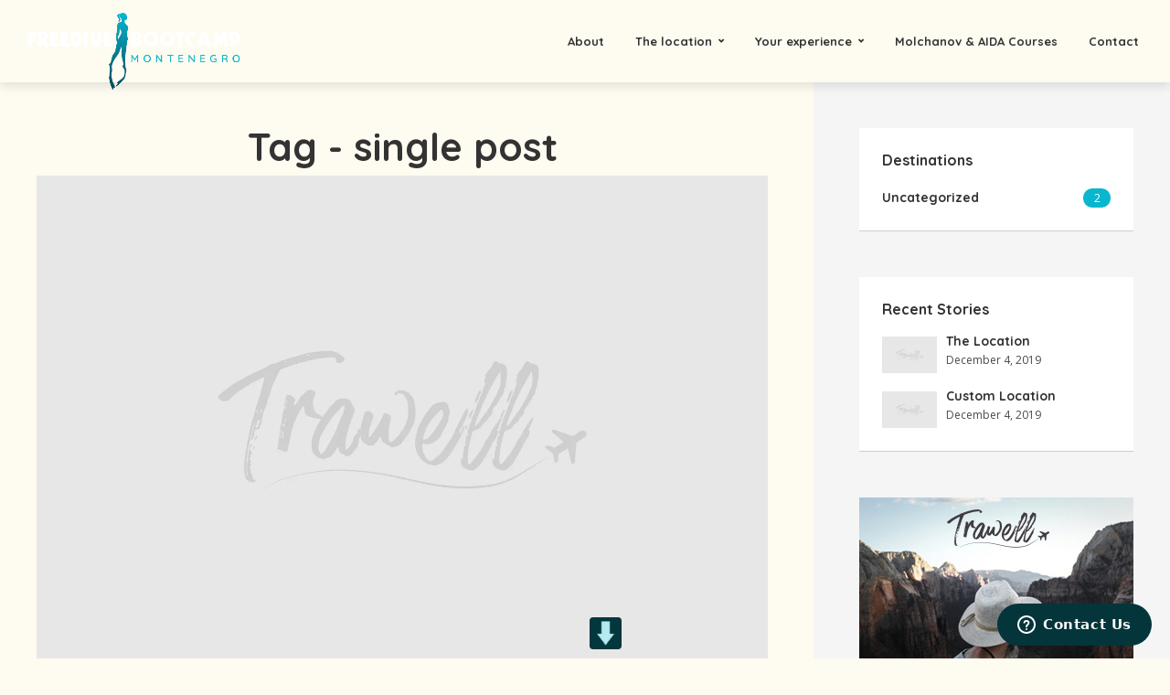

--- FILE ---
content_type: text/html; charset=UTF-8
request_url: https://freedivebootcamp.com/tag/single-post/
body_size: 29536
content:
<!DOCTYPE html>
<html dir="ltr" lang="en-US" prefix="og: https://ogp.me/ns#" class="no-js no-svg">
	<head>
		<meta charset="UTF-8">
		<meta name="viewport" content="width=device-width, initial-scale=1">
		<link rel="profile" href="https://gmpg.org/xfn/11">
		<title>single post - Freedive Bootcamp - The only freediving school in the balkans</title>
	<style>img:is([sizes="auto" i], [sizes^="auto," i]) { contain-intrinsic-size: 3000px 1500px }</style>
	
		<!-- All in One SEO 4.5.7.3 - aioseo.com -->
		<meta name="robots" content="max-image-preview:large" />
		<link rel="canonical" href="https://freedivebootcamp.com/tag/single-post/" />
		<meta name="generator" content="All in One SEO (AIOSEO) 4.5.7.3" />
		<script type="application/ld+json" class="aioseo-schema">
			{"@context":"https:\/\/schema.org","@graph":[{"@type":"BreadcrumbList","@id":"https:\/\/freedivebootcamp.com\/tag\/single-post\/#breadcrumblist","itemListElement":[{"@type":"ListItem","@id":"https:\/\/freedivebootcamp.com\/#listItem","position":1,"name":"Home","item":"https:\/\/freedivebootcamp.com\/","nextItem":"https:\/\/freedivebootcamp.com\/tag\/single-post\/#listItem"},{"@type":"ListItem","@id":"https:\/\/freedivebootcamp.com\/tag\/single-post\/#listItem","position":2,"name":"single post","previousItem":"https:\/\/freedivebootcamp.com\/#listItem"}]},{"@type":"CollectionPage","@id":"https:\/\/freedivebootcamp.com\/tag\/single-post\/#collectionpage","url":"https:\/\/freedivebootcamp.com\/tag\/single-post\/","name":"single post - Freedive Bootcamp - The only freediving school in the balkans","inLanguage":"en-US","isPartOf":{"@id":"https:\/\/freedivebootcamp.com\/#website"},"breadcrumb":{"@id":"https:\/\/freedivebootcamp.com\/tag\/single-post\/#breadcrumblist"}},{"@type":"Organization","@id":"https:\/\/freedivebootcamp.com\/#organization","name":"Freedive Bootcamp","url":"https:\/\/freedivebootcamp.com\/"},{"@type":"WebSite","@id":"https:\/\/freedivebootcamp.com\/#website","url":"https:\/\/freedivebootcamp.com\/","name":"Freedive Bootcamp","description":"A Tune Up For the Mind, Body & Soul in Montenegro - 1h south of Croatia","inLanguage":"en-US","publisher":{"@id":"https:\/\/freedivebootcamp.com\/#organization"}}]}
		</script>
		<!-- All in One SEO -->

<link rel='dns-prefetch' href='//maps.google.com' />
<link rel='dns-prefetch' href='//fonts.googleapis.com' />
<link rel='dns-prefetch' href='//maxcdn.bootstrapcdn.com' />
<link rel="alternate" type="application/rss+xml" title="Freedive Bootcamp - The only freediving school in the balkans &raquo; Feed" href="https://freedivebootcamp.com/feed/" />
<link rel="alternate" type="application/rss+xml" title="Freedive Bootcamp - The only freediving school in the balkans &raquo; Comments Feed" href="https://freedivebootcamp.com/comments/feed/" />
<link rel="alternate" type="application/rss+xml" title="Freedive Bootcamp - The only freediving school in the balkans &raquo; single post Tag Feed" href="https://freedivebootcamp.com/tag/single-post/feed/" />
		<!-- This site uses the Google Analytics by MonsterInsights plugin v8.24.0 - Using Analytics tracking - https://www.monsterinsights.com/ -->
							<script src="//www.googletagmanager.com/gtag/js?id=G-ZND4F3TG44"  data-cfasync="false" data-wpfc-render="false" type="text/javascript" async></script>
			<script data-cfasync="false" data-wpfc-render="false" type="text/javascript">
				var mi_version = '8.24.0';
				var mi_track_user = true;
				var mi_no_track_reason = '';
								var MonsterInsightsDefaultLocations = {"page_location":"https:\/\/freedivebootcamp.com\/tag\/single-post\/"};
				if ( typeof MonsterInsightsPrivacyGuardFilter === 'function' ) {
					var MonsterInsightsLocations = (typeof MonsterInsightsExcludeQuery === 'object') ? MonsterInsightsPrivacyGuardFilter( MonsterInsightsExcludeQuery ) : MonsterInsightsPrivacyGuardFilter( MonsterInsightsDefaultLocations );
				} else {
					var MonsterInsightsLocations = (typeof MonsterInsightsExcludeQuery === 'object') ? MonsterInsightsExcludeQuery : MonsterInsightsDefaultLocations;
				}

								var disableStrs = [
										'ga-disable-G-ZND4F3TG44',
									];

				/* Function to detect opted out users */
				function __gtagTrackerIsOptedOut() {
					for (var index = 0; index < disableStrs.length; index++) {
						if (document.cookie.indexOf(disableStrs[index] + '=true') > -1) {
							return true;
						}
					}

					return false;
				}

				/* Disable tracking if the opt-out cookie exists. */
				if (__gtagTrackerIsOptedOut()) {
					for (var index = 0; index < disableStrs.length; index++) {
						window[disableStrs[index]] = true;
					}
				}

				/* Opt-out function */
				function __gtagTrackerOptout() {
					for (var index = 0; index < disableStrs.length; index++) {
						document.cookie = disableStrs[index] + '=true; expires=Thu, 31 Dec 2099 23:59:59 UTC; path=/';
						window[disableStrs[index]] = true;
					}
				}

				if ('undefined' === typeof gaOptout) {
					function gaOptout() {
						__gtagTrackerOptout();
					}
				}
								window.dataLayer = window.dataLayer || [];

				window.MonsterInsightsDualTracker = {
					helpers: {},
					trackers: {},
				};
				if (mi_track_user) {
					function __gtagDataLayer() {
						dataLayer.push(arguments);
					}

					function __gtagTracker(type, name, parameters) {
						if (!parameters) {
							parameters = {};
						}

						if (parameters.send_to) {
							__gtagDataLayer.apply(null, arguments);
							return;
						}

						if (type === 'event') {
														parameters.send_to = monsterinsights_frontend.v4_id;
							var hookName = name;
							if (typeof parameters['event_category'] !== 'undefined') {
								hookName = parameters['event_category'] + ':' + name;
							}

							if (typeof MonsterInsightsDualTracker.trackers[hookName] !== 'undefined') {
								MonsterInsightsDualTracker.trackers[hookName](parameters);
							} else {
								__gtagDataLayer('event', name, parameters);
							}
							
						} else {
							__gtagDataLayer.apply(null, arguments);
						}
					}

					__gtagTracker('js', new Date());
					__gtagTracker('set', {
						'developer_id.dZGIzZG': true,
											});
					if ( MonsterInsightsLocations.page_location ) {
						__gtagTracker('set', MonsterInsightsLocations);
					}
										__gtagTracker('config', 'G-ZND4F3TG44', {"forceSSL":"true","link_attribution":"true"} );
															window.gtag = __gtagTracker;										(function () {
						/* https://developers.google.com/analytics/devguides/collection/analyticsjs/ */
						/* ga and __gaTracker compatibility shim. */
						var noopfn = function () {
							return null;
						};
						var newtracker = function () {
							return new Tracker();
						};
						var Tracker = function () {
							return null;
						};
						var p = Tracker.prototype;
						p.get = noopfn;
						p.set = noopfn;
						p.send = function () {
							var args = Array.prototype.slice.call(arguments);
							args.unshift('send');
							__gaTracker.apply(null, args);
						};
						var __gaTracker = function () {
							var len = arguments.length;
							if (len === 0) {
								return;
							}
							var f = arguments[len - 1];
							if (typeof f !== 'object' || f === null || typeof f.hitCallback !== 'function') {
								if ('send' === arguments[0]) {
									var hitConverted, hitObject = false, action;
									if ('event' === arguments[1]) {
										if ('undefined' !== typeof arguments[3]) {
											hitObject = {
												'eventAction': arguments[3],
												'eventCategory': arguments[2],
												'eventLabel': arguments[4],
												'value': arguments[5] ? arguments[5] : 1,
											}
										}
									}
									if ('pageview' === arguments[1]) {
										if ('undefined' !== typeof arguments[2]) {
											hitObject = {
												'eventAction': 'page_view',
												'page_path': arguments[2],
											}
										}
									}
									if (typeof arguments[2] === 'object') {
										hitObject = arguments[2];
									}
									if (typeof arguments[5] === 'object') {
										Object.assign(hitObject, arguments[5]);
									}
									if ('undefined' !== typeof arguments[1].hitType) {
										hitObject = arguments[1];
										if ('pageview' === hitObject.hitType) {
											hitObject.eventAction = 'page_view';
										}
									}
									if (hitObject) {
										action = 'timing' === arguments[1].hitType ? 'timing_complete' : hitObject.eventAction;
										hitConverted = mapArgs(hitObject);
										__gtagTracker('event', action, hitConverted);
									}
								}
								return;
							}

							function mapArgs(args) {
								var arg, hit = {};
								var gaMap = {
									'eventCategory': 'event_category',
									'eventAction': 'event_action',
									'eventLabel': 'event_label',
									'eventValue': 'event_value',
									'nonInteraction': 'non_interaction',
									'timingCategory': 'event_category',
									'timingVar': 'name',
									'timingValue': 'value',
									'timingLabel': 'event_label',
									'page': 'page_path',
									'location': 'page_location',
									'title': 'page_title',
									'referrer' : 'page_referrer',
								};
								for (arg in args) {
																		if (!(!args.hasOwnProperty(arg) || !gaMap.hasOwnProperty(arg))) {
										hit[gaMap[arg]] = args[arg];
									} else {
										hit[arg] = args[arg];
									}
								}
								return hit;
							}

							try {
								f.hitCallback();
							} catch (ex) {
							}
						};
						__gaTracker.create = newtracker;
						__gaTracker.getByName = newtracker;
						__gaTracker.getAll = function () {
							return [];
						};
						__gaTracker.remove = noopfn;
						__gaTracker.loaded = true;
						window['__gaTracker'] = __gaTracker;
					})();
									} else {
										console.log("");
					(function () {
						function __gtagTracker() {
							return null;
						}

						window['__gtagTracker'] = __gtagTracker;
						window['gtag'] = __gtagTracker;
					})();
									}
			</script>
				<!-- / Google Analytics by MonsterInsights -->
		<script type="text/javascript">
/* <![CDATA[ */
window._wpemojiSettings = {"baseUrl":"https:\/\/s.w.org\/images\/core\/emoji\/15.0.3\/72x72\/","ext":".png","svgUrl":"https:\/\/s.w.org\/images\/core\/emoji\/15.0.3\/svg\/","svgExt":".svg","source":{"concatemoji":"https:\/\/freedivebootcamp.com\/wp-includes\/js\/wp-emoji-release.min.js?ver=655ea4e85dd00c0408638d47529a1556"}};
/*! This file is auto-generated */
!function(i,n){var o,s,e;function c(e){try{var t={supportTests:e,timestamp:(new Date).valueOf()};sessionStorage.setItem(o,JSON.stringify(t))}catch(e){}}function p(e,t,n){e.clearRect(0,0,e.canvas.width,e.canvas.height),e.fillText(t,0,0);var t=new Uint32Array(e.getImageData(0,0,e.canvas.width,e.canvas.height).data),r=(e.clearRect(0,0,e.canvas.width,e.canvas.height),e.fillText(n,0,0),new Uint32Array(e.getImageData(0,0,e.canvas.width,e.canvas.height).data));return t.every(function(e,t){return e===r[t]})}function u(e,t,n){switch(t){case"flag":return n(e,"\ud83c\udff3\ufe0f\u200d\u26a7\ufe0f","\ud83c\udff3\ufe0f\u200b\u26a7\ufe0f")?!1:!n(e,"\ud83c\uddfa\ud83c\uddf3","\ud83c\uddfa\u200b\ud83c\uddf3")&&!n(e,"\ud83c\udff4\udb40\udc67\udb40\udc62\udb40\udc65\udb40\udc6e\udb40\udc67\udb40\udc7f","\ud83c\udff4\u200b\udb40\udc67\u200b\udb40\udc62\u200b\udb40\udc65\u200b\udb40\udc6e\u200b\udb40\udc67\u200b\udb40\udc7f");case"emoji":return!n(e,"\ud83d\udc26\u200d\u2b1b","\ud83d\udc26\u200b\u2b1b")}return!1}function f(e,t,n){var r="undefined"!=typeof WorkerGlobalScope&&self instanceof WorkerGlobalScope?new OffscreenCanvas(300,150):i.createElement("canvas"),a=r.getContext("2d",{willReadFrequently:!0}),o=(a.textBaseline="top",a.font="600 32px Arial",{});return e.forEach(function(e){o[e]=t(a,e,n)}),o}function t(e){var t=i.createElement("script");t.src=e,t.defer=!0,i.head.appendChild(t)}"undefined"!=typeof Promise&&(o="wpEmojiSettingsSupports",s=["flag","emoji"],n.supports={everything:!0,everythingExceptFlag:!0},e=new Promise(function(e){i.addEventListener("DOMContentLoaded",e,{once:!0})}),new Promise(function(t){var n=function(){try{var e=JSON.parse(sessionStorage.getItem(o));if("object"==typeof e&&"number"==typeof e.timestamp&&(new Date).valueOf()<e.timestamp+604800&&"object"==typeof e.supportTests)return e.supportTests}catch(e){}return null}();if(!n){if("undefined"!=typeof Worker&&"undefined"!=typeof OffscreenCanvas&&"undefined"!=typeof URL&&URL.createObjectURL&&"undefined"!=typeof Blob)try{var e="postMessage("+f.toString()+"("+[JSON.stringify(s),u.toString(),p.toString()].join(",")+"));",r=new Blob([e],{type:"text/javascript"}),a=new Worker(URL.createObjectURL(r),{name:"wpTestEmojiSupports"});return void(a.onmessage=function(e){c(n=e.data),a.terminate(),t(n)})}catch(e){}c(n=f(s,u,p))}t(n)}).then(function(e){for(var t in e)n.supports[t]=e[t],n.supports.everything=n.supports.everything&&n.supports[t],"flag"!==t&&(n.supports.everythingExceptFlag=n.supports.everythingExceptFlag&&n.supports[t]);n.supports.everythingExceptFlag=n.supports.everythingExceptFlag&&!n.supports.flag,n.DOMReady=!1,n.readyCallback=function(){n.DOMReady=!0}}).then(function(){return e}).then(function(){var e;n.supports.everything||(n.readyCallback(),(e=n.source||{}).concatemoji?t(e.concatemoji):e.wpemoji&&e.twemoji&&(t(e.twemoji),t(e.wpemoji)))}))}((window,document),window._wpemojiSettings);
/* ]]> */
</script>

<link rel='stylesheet' id='sbr_styles-css' href='https://freedivebootcamp.com/wp-content/plugins/reviews-feed/assets/css/sbr-styles.css?ver=1.1.1' type='text/css' media='all' />
<link rel='stylesheet' id='sbi_styles-css' href='https://freedivebootcamp.com/wp-content/plugins/instagram-feed/css/sbi-styles.min.css?ver=6.6.1' type='text/css' media='all' />
<style id='wp-emoji-styles-inline-css' type='text/css'>

	img.wp-smiley, img.emoji {
		display: inline !important;
		border: none !important;
		box-shadow: none !important;
		height: 1em !important;
		width: 1em !important;
		margin: 0 0.07em !important;
		vertical-align: -0.1em !important;
		background: none !important;
		padding: 0 !important;
	}
</style>
<link rel='stylesheet' id='wp-block-library-css' href='https://freedivebootcamp.com/wp-includes/css/dist/block-library/style.min.css?ver=655ea4e85dd00c0408638d47529a1556' type='text/css' media='all' />
<style id='classic-theme-styles-inline-css' type='text/css'>
/*! This file is auto-generated */
.wp-block-button__link{color:#fff;background-color:#32373c;border-radius:9999px;box-shadow:none;text-decoration:none;padding:calc(.667em + 2px) calc(1.333em + 2px);font-size:1.125em}.wp-block-file__button{background:#32373c;color:#fff;text-decoration:none}
</style>
<style id='global-styles-inline-css' type='text/css'>
:root{--wp--preset--aspect-ratio--square: 1;--wp--preset--aspect-ratio--4-3: 4/3;--wp--preset--aspect-ratio--3-4: 3/4;--wp--preset--aspect-ratio--3-2: 3/2;--wp--preset--aspect-ratio--2-3: 2/3;--wp--preset--aspect-ratio--16-9: 16/9;--wp--preset--aspect-ratio--9-16: 9/16;--wp--preset--color--black: #000000;--wp--preset--color--cyan-bluish-gray: #abb8c3;--wp--preset--color--white: #ffffff;--wp--preset--color--pale-pink: #f78da7;--wp--preset--color--vivid-red: #cf2e2e;--wp--preset--color--luminous-vivid-orange: #ff6900;--wp--preset--color--luminous-vivid-amber: #fcb900;--wp--preset--color--light-green-cyan: #7bdcb5;--wp--preset--color--vivid-green-cyan: #00d084;--wp--preset--color--pale-cyan-blue: #8ed1fc;--wp--preset--color--vivid-cyan-blue: #0693e3;--wp--preset--color--vivid-purple: #9b51e0;--wp--preset--color--trawell-acc: #08b7ce;--wp--preset--color--trawell-txt: #333333;--wp--preset--color--trawell-meta: #4a4a4a;--wp--preset--color--trawell-bg: #fefbf0;--wp--preset--color--trawell-cat-9: #d32f2f;--wp--preset--color--trawell-cat-10: #ef6c00;--wp--preset--color--trawell-cat-11: #7cb342;--wp--preset--color--trawell-cat-12: #03a9f4;--wp--preset--color--trawell-cat-13: #ab47bc;--wp--preset--gradient--vivid-cyan-blue-to-vivid-purple: linear-gradient(135deg,rgba(6,147,227,1) 0%,rgb(155,81,224) 100%);--wp--preset--gradient--light-green-cyan-to-vivid-green-cyan: linear-gradient(135deg,rgb(122,220,180) 0%,rgb(0,208,130) 100%);--wp--preset--gradient--luminous-vivid-amber-to-luminous-vivid-orange: linear-gradient(135deg,rgba(252,185,0,1) 0%,rgba(255,105,0,1) 100%);--wp--preset--gradient--luminous-vivid-orange-to-vivid-red: linear-gradient(135deg,rgba(255,105,0,1) 0%,rgb(207,46,46) 100%);--wp--preset--gradient--very-light-gray-to-cyan-bluish-gray: linear-gradient(135deg,rgb(238,238,238) 0%,rgb(169,184,195) 100%);--wp--preset--gradient--cool-to-warm-spectrum: linear-gradient(135deg,rgb(74,234,220) 0%,rgb(151,120,209) 20%,rgb(207,42,186) 40%,rgb(238,44,130) 60%,rgb(251,105,98) 80%,rgb(254,248,76) 100%);--wp--preset--gradient--blush-light-purple: linear-gradient(135deg,rgb(255,206,236) 0%,rgb(152,150,240) 100%);--wp--preset--gradient--blush-bordeaux: linear-gradient(135deg,rgb(254,205,165) 0%,rgb(254,45,45) 50%,rgb(107,0,62) 100%);--wp--preset--gradient--luminous-dusk: linear-gradient(135deg,rgb(255,203,112) 0%,rgb(199,81,192) 50%,rgb(65,88,208) 100%);--wp--preset--gradient--pale-ocean: linear-gradient(135deg,rgb(255,245,203) 0%,rgb(182,227,212) 50%,rgb(51,167,181) 100%);--wp--preset--gradient--electric-grass: linear-gradient(135deg,rgb(202,248,128) 0%,rgb(113,206,126) 100%);--wp--preset--gradient--midnight: linear-gradient(135deg,rgb(2,3,129) 0%,rgb(40,116,252) 100%);--wp--preset--font-size--small: 12.8px;--wp--preset--font-size--medium: 20px;--wp--preset--font-size--large: 24px;--wp--preset--font-size--x-large: 42px;--wp--preset--font-size--normal: 16px;--wp--preset--font-size--huge: 32px;--wp--preset--spacing--20: 0.44rem;--wp--preset--spacing--30: 0.67rem;--wp--preset--spacing--40: 1rem;--wp--preset--spacing--50: 1.5rem;--wp--preset--spacing--60: 2.25rem;--wp--preset--spacing--70: 3.38rem;--wp--preset--spacing--80: 5.06rem;--wp--preset--shadow--natural: 6px 6px 9px rgba(0, 0, 0, 0.2);--wp--preset--shadow--deep: 12px 12px 50px rgba(0, 0, 0, 0.4);--wp--preset--shadow--sharp: 6px 6px 0px rgba(0, 0, 0, 0.2);--wp--preset--shadow--outlined: 6px 6px 0px -3px rgba(255, 255, 255, 1), 6px 6px rgba(0, 0, 0, 1);--wp--preset--shadow--crisp: 6px 6px 0px rgba(0, 0, 0, 1);}:where(.is-layout-flex){gap: 0.5em;}:where(.is-layout-grid){gap: 0.5em;}body .is-layout-flex{display: flex;}.is-layout-flex{flex-wrap: wrap;align-items: center;}.is-layout-flex > :is(*, div){margin: 0;}body .is-layout-grid{display: grid;}.is-layout-grid > :is(*, div){margin: 0;}:where(.wp-block-columns.is-layout-flex){gap: 2em;}:where(.wp-block-columns.is-layout-grid){gap: 2em;}:where(.wp-block-post-template.is-layout-flex){gap: 1.25em;}:where(.wp-block-post-template.is-layout-grid){gap: 1.25em;}.has-black-color{color: var(--wp--preset--color--black) !important;}.has-cyan-bluish-gray-color{color: var(--wp--preset--color--cyan-bluish-gray) !important;}.has-white-color{color: var(--wp--preset--color--white) !important;}.has-pale-pink-color{color: var(--wp--preset--color--pale-pink) !important;}.has-vivid-red-color{color: var(--wp--preset--color--vivid-red) !important;}.has-luminous-vivid-orange-color{color: var(--wp--preset--color--luminous-vivid-orange) !important;}.has-luminous-vivid-amber-color{color: var(--wp--preset--color--luminous-vivid-amber) !important;}.has-light-green-cyan-color{color: var(--wp--preset--color--light-green-cyan) !important;}.has-vivid-green-cyan-color{color: var(--wp--preset--color--vivid-green-cyan) !important;}.has-pale-cyan-blue-color{color: var(--wp--preset--color--pale-cyan-blue) !important;}.has-vivid-cyan-blue-color{color: var(--wp--preset--color--vivid-cyan-blue) !important;}.has-vivid-purple-color{color: var(--wp--preset--color--vivid-purple) !important;}.has-black-background-color{background-color: var(--wp--preset--color--black) !important;}.has-cyan-bluish-gray-background-color{background-color: var(--wp--preset--color--cyan-bluish-gray) !important;}.has-white-background-color{background-color: var(--wp--preset--color--white) !important;}.has-pale-pink-background-color{background-color: var(--wp--preset--color--pale-pink) !important;}.has-vivid-red-background-color{background-color: var(--wp--preset--color--vivid-red) !important;}.has-luminous-vivid-orange-background-color{background-color: var(--wp--preset--color--luminous-vivid-orange) !important;}.has-luminous-vivid-amber-background-color{background-color: var(--wp--preset--color--luminous-vivid-amber) !important;}.has-light-green-cyan-background-color{background-color: var(--wp--preset--color--light-green-cyan) !important;}.has-vivid-green-cyan-background-color{background-color: var(--wp--preset--color--vivid-green-cyan) !important;}.has-pale-cyan-blue-background-color{background-color: var(--wp--preset--color--pale-cyan-blue) !important;}.has-vivid-cyan-blue-background-color{background-color: var(--wp--preset--color--vivid-cyan-blue) !important;}.has-vivid-purple-background-color{background-color: var(--wp--preset--color--vivid-purple) !important;}.has-black-border-color{border-color: var(--wp--preset--color--black) !important;}.has-cyan-bluish-gray-border-color{border-color: var(--wp--preset--color--cyan-bluish-gray) !important;}.has-white-border-color{border-color: var(--wp--preset--color--white) !important;}.has-pale-pink-border-color{border-color: var(--wp--preset--color--pale-pink) !important;}.has-vivid-red-border-color{border-color: var(--wp--preset--color--vivid-red) !important;}.has-luminous-vivid-orange-border-color{border-color: var(--wp--preset--color--luminous-vivid-orange) !important;}.has-luminous-vivid-amber-border-color{border-color: var(--wp--preset--color--luminous-vivid-amber) !important;}.has-light-green-cyan-border-color{border-color: var(--wp--preset--color--light-green-cyan) !important;}.has-vivid-green-cyan-border-color{border-color: var(--wp--preset--color--vivid-green-cyan) !important;}.has-pale-cyan-blue-border-color{border-color: var(--wp--preset--color--pale-cyan-blue) !important;}.has-vivid-cyan-blue-border-color{border-color: var(--wp--preset--color--vivid-cyan-blue) !important;}.has-vivid-purple-border-color{border-color: var(--wp--preset--color--vivid-purple) !important;}.has-vivid-cyan-blue-to-vivid-purple-gradient-background{background: var(--wp--preset--gradient--vivid-cyan-blue-to-vivid-purple) !important;}.has-light-green-cyan-to-vivid-green-cyan-gradient-background{background: var(--wp--preset--gradient--light-green-cyan-to-vivid-green-cyan) !important;}.has-luminous-vivid-amber-to-luminous-vivid-orange-gradient-background{background: var(--wp--preset--gradient--luminous-vivid-amber-to-luminous-vivid-orange) !important;}.has-luminous-vivid-orange-to-vivid-red-gradient-background{background: var(--wp--preset--gradient--luminous-vivid-orange-to-vivid-red) !important;}.has-very-light-gray-to-cyan-bluish-gray-gradient-background{background: var(--wp--preset--gradient--very-light-gray-to-cyan-bluish-gray) !important;}.has-cool-to-warm-spectrum-gradient-background{background: var(--wp--preset--gradient--cool-to-warm-spectrum) !important;}.has-blush-light-purple-gradient-background{background: var(--wp--preset--gradient--blush-light-purple) !important;}.has-blush-bordeaux-gradient-background{background: var(--wp--preset--gradient--blush-bordeaux) !important;}.has-luminous-dusk-gradient-background{background: var(--wp--preset--gradient--luminous-dusk) !important;}.has-pale-ocean-gradient-background{background: var(--wp--preset--gradient--pale-ocean) !important;}.has-electric-grass-gradient-background{background: var(--wp--preset--gradient--electric-grass) !important;}.has-midnight-gradient-background{background: var(--wp--preset--gradient--midnight) !important;}.has-small-font-size{font-size: var(--wp--preset--font-size--small) !important;}.has-medium-font-size{font-size: var(--wp--preset--font-size--medium) !important;}.has-large-font-size{font-size: var(--wp--preset--font-size--large) !important;}.has-x-large-font-size{font-size: var(--wp--preset--font-size--x-large) !important;}
:where(.wp-block-post-template.is-layout-flex){gap: 1.25em;}:where(.wp-block-post-template.is-layout-grid){gap: 1.25em;}
:where(.wp-block-columns.is-layout-flex){gap: 2em;}:where(.wp-block-columns.is-layout-grid){gap: 2em;}
:root :where(.wp-block-pullquote){font-size: 1.5em;line-height: 1.6;}
</style>
<link rel='stylesheet' id='ctf_styles-css' href='https://freedivebootcamp.com/wp-content/plugins/custom-twitter-feeds/css/ctf-styles.min.css?ver=2.2.2' type='text/css' media='all' />
<link rel='stylesheet' id='mks_shortcodes_fntawsm_css-css' href='https://freedivebootcamp.com/wp-content/plugins/meks-flexible-shortcodes/css/font-awesome/css/font-awesome.min.css?ver=1.3.6' type='text/css' media='screen' />
<link rel='stylesheet' id='mks_shortcodes_simple_line_icons-css' href='https://freedivebootcamp.com/wp-content/plugins/meks-flexible-shortcodes/css/simple-line/simple-line-icons.css?ver=1.3.6' type='text/css' media='screen' />
<link rel='stylesheet' id='mks_shortcodes_css-css' href='https://freedivebootcamp.com/wp-content/plugins/meks-flexible-shortcodes/css/style.css?ver=1.3.6' type='text/css' media='screen' />
<link rel='stylesheet' id='redux-extendify-styles-css' href='https://freedivebootcamp.com/wp-content/plugins/redux-framework/redux-core/assets/css/extendify-utilities.css?ver=4.4.13' type='text/css' media='all' />
<link rel='stylesheet' id='pageScrollButtonsStyle-css' href='https://freedivebootcamp.com/wp-content/plugins/smooth-page-scroll-updown-buttons/assets/css/smooth-page-scroll-updown-buttons.css?ver=655ea4e85dd00c0408638d47529a1556' type='text/css' media='all' />
<link rel='stylesheet' id='mks-map-css-css' href='https://freedivebootcamp.com/wp-content/plugins/meks-easy-maps/public/css/map.css?ver=2.1.3' type='text/css' media='all' />
<link rel='stylesheet' id='trawell-fonts-css' href='https://fonts.googleapis.com/css?family=Open+Sans%3A400%7CQuicksand%3A400%2C700&#038;subset=latin&#038;ver=1.8.2' type='text/css' media='all' />
<link rel='stylesheet' id='trawell-main-css' href='https://freedivebootcamp.com/wp-content/themes/trawell/assets/css/min.css?ver=1.8.2' type='text/css' media='all' />
<style id='trawell-main-inline-css' type='text/css'>
.row{margin-right: -7px;margin-left: -7px;}.col-1, .col-2, .col-3, .col-4, .col-5, .col-6, .col-7, .col-8, .col-9, .col-10, .col-11, .col-12, .col,.col-auto, .col-sm-1, .col-sm-2, .col-sm-3, .col-sm-4, .col-sm-5, .col-sm-6, .col-sm-7, .col-sm-8, .col-sm-9, .col-sm-10, .col-sm-11, .col-sm-12, .col-sm,.col-sm-auto, .col-md-1, .col-md-2, .col-md-3, .col-md-4, .col-md-5, .col-md-6, .col-md-7, .col-md-8, .col-md-9, .col-md-10, .col-md-11, .col-md-12, .col-md,.col-md-auto, .col-lg-1, .col-lg-2, .col-lg-3, .col-lg-4, .col-lg-5, .col-lg-6, .col-lg-7, .col-lg-8, .col-lg-9, .col-lg-10, .col-lg-11, .col-lg-12, .col-lg,.col-lg-auto, .col-xl-1, .col-xl-2, .col-xl-3, .col-xl-4, .col-xl-5, .col-xl-6, .col-xl-7, .col-xl-8, .col-xl-9, .col-xl-10, .col-xl-11, .col-xl-12, .col-xl,.col-xl-auto,.trawell-pre-footer .menu{padding-right: 7px;padding-left: 7px;}@media (min-width: 440px) {.container,.trawell-has-sidebar .trawell-main,.trawell-sidebar-none .trawell-main{max-width: 470px;padding-right: 20px;padding-left: 20px;}.row{margin-right: -10px;margin-left: -10px;}.col-1, .col-2, .col-3, .col-4, .col-5, .col-6, .col-7, .col-8, .col-9, .col-10, .col-11, .col-12, .col,.col-auto, .col-sm-1, .col-sm-2, .col-sm-3, .col-sm-4, .col-sm-5, .col-sm-6, .col-sm-7, .col-sm-8, .col-sm-9, .col-sm-10, .col-sm-11, .col-sm-12, .col-sm,.col-sm-auto, .col-md-1, .col-md-2, .col-md-3, .col-md-4, .col-md-5, .col-md-6, .col-md-7, .col-md-8, .col-md-9, .col-md-10, .col-md-11, .col-md-12, .col-md,.col-md-auto, .col-lg-1, .col-lg-2, .col-lg-3, .col-lg-4, .col-lg-5, .col-lg-6, .col-lg-7, .col-lg-8, .col-lg-9, .col-lg-10, .col-lg-11, .col-lg-12, .col-lg,.col-lg-auto, .col-xl-1, .col-xl-2, .col-xl-3, .col-xl-4, .col-xl-5, .col-xl-6, .col-xl-7, .col-xl-8, .col-xl-9, .col-xl-10, .col-xl-11, .col-xl-12, .col-xl,.col-xl-auto,.trawell-pre-footer .menu{padding-right: 10px;padding-left: 10px;}}@media (min-width: 730px) {.container,.trawell-has-sidebar .trawell-main,.trawell-sidebar-none .trawell-main{max-width: 860px;padding-right: 30px;padding-left: 30px;}.trawell-pre-footer .menu{padding-right: 30px;padding-left: 30px;}.row{margin-right: -15px;margin-left: -15px;}.col-1, .col-2, .col-3, .col-4, .col-5, .col-6, .col-7, .col-8, .col-9, .col-10, .col-11, .col-12, .col,.col-auto, .col-sm-1, .col-sm-2, .col-sm-3, .col-sm-4, .col-sm-5, .col-sm-6, .col-sm-7, .col-sm-8, .col-sm-9, .col-sm-10, .col-sm-11, .col-sm-12, .col-sm,.col-sm-auto, .col-md-1, .col-md-2, .col-md-3, .col-md-4, .col-md-5, .col-md-6, .col-md-7, .col-md-8, .col-md-9, .col-md-10, .col-md-11, .col-md-12, .col-md,.col-md-auto, .col-lg-1, .col-lg-2, .col-lg-3, .col-lg-4, .col-lg-5, .col-lg-6, .col-lg-7, .col-lg-8, .col-lg-9, .col-lg-10, .col-lg-11, .col-lg-12, .col-lg,.col-lg-auto, .col-xl-1, .col-xl-2, .col-xl-3, .col-xl-4, .col-xl-5, .col-xl-6, .col-xl-7, .col-xl-8, .col-xl-9, .col-xl-10, .col-xl-11, .col-xl-12, .col-xl,.col-xl-auto,.trawell-pre-footer .menu{padding-right: 15px;padding-left: 15px;}}@media (min-width: 1024px) {.container,.trawell-has-sidebar .trawell-main,.trawell-sidebar-none .trawell-main{max-width: 100%;}}@media (min-width: 1100px) {.container,.trawell-pre-footer .menu,.trawell-has-sidebar .trawell-main,.trawell-sidebar-none .trawell-main,.page-template-template-blank .trawell-main{max-width: 1260px;}.trawell-pre-footer .menu{padding-right: 30px;padding-left: 30px;}}.trawell-section.trawell-layout-c2 .trawell-item,.trawell-section.trawell-layout-c3 .trawell-item,.trawell-section.trawell-layout-c4 .trawell-item,.trawell-section.trawell-layout-d2 .trawell-item,.trawell-section.trawell-layout-d3 .trawell-item,.trawell-section.trawell-layout-d4 .trawell-item,.trawell-section.trawell-layout-b3 .trawell-item,.trawell-related.trawell-layout-b1 .trawell-item {margin-bottom: 30px;}.entry-content p a:not(.trawell-button),.entry-content li a,.comment-content a,.widget_text p a{color: rgba(8,183,206,0.7);-webkit-box-shadow:0 1px 0px rgba(8,183,206,0.7);box-shadow: 0 1px 0 rgba(8,183,206,0.7);-webkit-transition: all .15s ease-in-out; -moz-transition: all .15s ease-in-out;-ms-transition: all .15s ease-in-out; -o-transition: all .15s ease-in-out;transition: all .15s ease-in-out;}.entry-content p a:not(.mks_ico):not(.mks_button):not(.trawell-button):hover,.entry-content li a:hover,.comment-content a:hover,.widget_text p a:hover{background: rgba(8,183,206,0.1);box-shadow: 0 1px 0 rgba(8,183,206,0.7);}.trawell-top-bar .container{height: 50px;}.trawell-top-bar,.trawell-top-bar .sub-menu{background: #f9f9f9;color: #4A4A4A;}.trawell-top-bar a{color: #4A4A4A;}.trawell-top-bar a:hover{color: #4A4A4A;}.trawell-header,.trawell-header .sub-menu{background: #fefbf0;}.trawell-header,.trawell-header a,.trawell-action-close span,.trawell-top-bar{font-family: 'Quicksand';font-weight: 700;}.trawell-header,.trawell-header a,.trawell-action-close span,.trawell-header input[type=text]{color: #333333;}.trawell-header input[type=text]{border-color: rgba(51,51,51,0.5);}.menu-main{font-size: 1.3rem;}.menu-main .current-menu-item > a,.menu-main .current-menu-ancestor > a,.trawell-header li:hover > a,.trawell-header-indent #trawell-header ul > li:hover > a,.trawell-header-indent #trawell-header .trawell-actions .trawell-soc-menu > li:hover > a,.active .o-exit-1,.trawell-actions > li:hover > a,.trawell-actions > li:hover > span,.trawell-header-indent #trawell-header .trawell-actions>li>span:hover,.trawell-header a:hover{color: #08b7ce;}.trawell-header .container{height: 90px;}.trawell-header-indent .trawell-cover{margin-top: -90px;}.trawell-actions button{background: #08b7ce;}.trawell-actions button:hover{background: hsla( 186.97, 92.52%, 35.67%, 1);}.trawell-item-color-overlay .entry-image:after,.trawell-overlay {background: rgba(0, 0, 0, 0.5);}.trawell-cover,.trawell-cover-item{height: 400px;}@media (min-width: 730px) {.trawell-cover,.trawell-cover-item{height: 500px;}}@media (min-width: 1024px) { .trawell-cover, .trawell-cover-item{height: 580px;}.trawell-header-indent .trawell-cover,.trawell-header-indent .trawell-cover-item{height: 670px;}}body,.type--body-font,.widget_categories .count,.tagcloud a,.trawell-button,input[type="submit"],.trawell-pagination a,.mks_read_more a,button,.trawell-button-hollow,.comment-reply-link,.page-numbers.current,.entry-content .trawell-paginated > span,.widget .mks_autor_link_wrap a,.entry-category,.wp-block-button__link,body div.wpforms-container-full .wpforms-form input[type=submit], body div.wpforms-container-full .wpforms-form button[type=submit], body div.wpforms-container-full .wpforms-form .wpforms-page-button {font-family: 'Open Sans';font-weight: 400;}body{color: #333333;font-size: 1.6rem;}h1, h2, h3, h4, h5, h6,.h1, .h2, .h3, .h4, .h5, .h6,.entry-meta-author,.comment-author.vcard,.widget li a,.prev-next-nav a,blockquote, blockquote p,.trawell-header .site-title a,.wp-block-cover .wp-block-cover-image-text, .wp-block-cover .wp-block-cover-text, .wp-block-cover h2,.wp-block-cover-image .wp-block-cover-image-text, .wp-block-cover-image .wp-block-cover-text, .wp-block-cover-image h2{font-family: 'Quicksand';font-weight: 700;}h1, h2, h3, h4, h5, h6,.h1, .h2, .h3, .h4, .h5, .h6,.entry-meta-author,.comment-author.vcard{color:#333333;}.entry-meta-author,.comment-author.vcard{color: #333333;}a,blockquote, blockquote p{ color: #08b7ce;}h1, .h1 {font-size: 4.2rem;}h2, .h2 {font-size: 3.2rem;}h3, .h3 {font-size:2.6rem;}h4, .h4,.mks_author_widget h3 {font-size: 2.4rem;}h5, .h5,.comment-author.vcard {font-size: 2.0rem;}h6, .h6 {font-size: 1.7rem;}blockquote{font-size: 1.8rem;}.section-title{font-size: 1.6rem;}.trawell-item .entry-meta a,.trawell-item .entry-meta,.trawell-post-single .entry-meta,.comment-metadata a,.widget .post-date,.widget .recentcomments,.widget .rss-date,.comment-metadata,.comment-metadata a,.mks-map-entry-meta a{color: rgba(74,74,74,1);}.trawell-item .entry-meta span:before,.trawell-post-single .entry-meta span:before{background: rgba(74,74,74,0.25);}.excerpt-small,.comment-content,.widget a,.widget{font-size: 1.4rem;line-height: 1.5;}.widget-title{font-size: 1.6rem;}.widget a,.trawell-breadcrumbs a:hover,.color-text a + a:before{color: #333333;}.display-1,.trawell-cover .archive-title{font-size: 5.6rem;}.display-2,.display-2-text{color: #08b7ce;}.trawell-msg{background: #08b7ce;}.trawell-msg a{color: hsla( 186.97, 92.52%, 62.94%, 1);}.trawell-msg a:hover{color: hsla( 186.97, 92.52%, 77.63%, 1);}.entry-meta a,.widget-mini a,.comment-respond .section-title+small a,.entry-title a,.fn a,.color-text span{color: #333333;}.widget-mini a:hover,.entry-meta a:hover,.trawell-sidebar a:hover,.trawell-item .entry-title a:hover,.mks-map-entry-header .entry-title a:hover,.fn a:hover,blockquote,.trawell-main .entry-tags a,.tagcloud a,.comment-respond .section-title+small a:hover,.mks-map-entry-meta a:hover,.color-text a{color: #08b7ce;}.color-text a:hover{color: hsla( 186.97, 92.52%, 35.67%, 1);}body,.section-title span,.comment-respond .section-title+small{background: #fefbf0;}.section-title:after,.widget-mini:after,.trawell-responsive-item:before{background: rgba(51,51,51,0.1);}blockquote:after,.double-bounce1, .double-bounce2{background: rgba(8,183,206,0.6);}.trawell-sidebar {background: #f5f5f5;-webkit-box-shadow:330px 0 0 #f5f5f5,680px 0 0 #f5f5f5,1030px 0 0 #f5f5f5,1380px 0 0 #f5f5f5,1730px 0 0 #f5f5f5,2080px 0 0 #f5f5f5,2430px 0 0 #f5f5f5,2780px 0 0 #f5f5f5,3130px 0 0 #f5f5f5;box-shadow:330px 0 0 #f5f5f5,680px 0 0 #f5f5f5,1030px 0 0 #f5f5f5,1380px 0 0 #f5f5f5,1730px 0 0 #f5f5f5,2080px 0 0 #f5f5f5,2430px 0 0 #f5f5f5,2780px 0 0 #f5f5f5,3130px 0 0 #f5f5f5;}.trawell-sidebar-left .trawell-sidebar {-webkit-box-shadow:-330px 0 0 #f5f5f5,-680px 0 0 #f5f5f5,-1030px 0 0 #f5f5f5,-1380px 0 0 #f5f5f5,-1730px 0 0 #f5f5f5,-2080px 0 0 #f5f5f5,-2430px 0 0 #f5f5f5,-2780px 0 0 #f5f5f5,-3130px 0 0 #f5f5f5;box-shadow:-330px 0 0 #f5f5f5,-680px 0 0 #f5f5f5,-1030px 0 0 #f5f5f5,-1380px 0 0 #f5f5f5,-1730px 0 0 #f5f5f5,-2080px 0 0 #f5f5f5,-2430px 0 0 #f5f5f5,-2780px 0 0 #f5f5f5,-3130px 0 0 #f5f5f5;}.trawell-sidebar{background: #f5f5f5;}.trawell-sidebar .widget{background: #ffffff;}.trawell-sidebar .widget,.trawell-sidebar .widget a{color: #333333;}.trawell-sidebar .widget .widget-title{color: #333333;}.trawell-sidebar .widget a:hover{color: #098DA3;}.trawell-action-close span,.trawell-action-close i{color: #333333;}.trawell-sidebar .widget_text p a{-webkit-box-shadow:0 1px 0 rgba(255,255,255,0.7);box-shadow: 0 1px 0 rgba(255,255,255,0.7);}.trawell-sidebar .widget_text p a:hover{background: rgba(118,208,226,0.1);box-shadow: 0 1px 0 rgba(118,208,226,0.7);}.widget.trawell-highlight .trawell-button{background: #098DA3;}.widget .trawell-button:hover{background: hsla( 188.57, 89.53%, 28.67%, 1);}.trawell-sidebar .widget.trawell-highlight{background: #098DA3;}.widget.trawell-highlight,.widget.trawell-highlight a,.widget.trawell-highlight .widget-title{color: #ffffff;}.widget.trawell-highlight a:hover{color: #76d0e2;}.widget_text.trawell-highlight p a{-webkit-box-shadow:0 1px 0 rgba(255,255,255,0.7);box-shadow: 0 1px 0 rgba(255,255,255,0.7);}.widget_text.trawell-highlight p a:hover{background: rgba(118,208,226,0.1);box-shadow: 0 1px 0 rgba(118,208,226,0.7);}.widget.trawell-highlight .trawell-button{background: hsla( 188.57, 89.53%, 28.67%, 1);}.widget.trawell-highlight .trawell-button:hover{background: hsla( 188.57, 89.53%, 26.98%, 1);}.widget.trawell-highlight input[type=text]{border:none;}.widget.trawell-highlight.widget_tag_cloud a{border-color: rgba(255,255,255,0.5);}.widget.trawell-highlight .post-date,.widget.trawell-highlight .recentcomments,.widget.trawell-highlight .rss-date,.widget.trawell-highlight .comment-metadata,.widget.trawell-highlight .comment-metadata a,.widget.trawell-highlight .trawell-item .entry-meta,.widget.trawell-highlight .trawell-item .entry-meta a{color:rgba(255,255,255,0.7);}.widget.trawell-highlight .trawell-item .entry-meta a:hover{color:rgba(255,255,255,1);}.widget.trawell-highlight .trawell-item .entry-meta span+span:before{background:rgba(255,255,255,0.25);}input[type=number],input[type=text],input[type=email],input[type=url],input[type=tel],input[type=password],input[type=date],input[type=search],select,textarea{border-color: rgba(51,51,51,0.1);color: #333333;}select{background: #fefbf0;}::-webkit-input-placeholder { color: rgba(51,51,51,0.8);}::-moz-placeholder {color: rgba(51,51,51,0.8);}:-ms-input-placeholder {color: rgba(51,51,51,0.8);}:-moz-placeholder {color: rgba(51,51,51,0.8);}.trawell-header ::-webkit-input-placeholder { color: rgba(51,51,51,0.8);}.trawell-header ::-moz-placeholder {color: rgba(51,51,51,0.8);}.trawell-header :-ms-input-placeholder {color: rgba(51,51,51,0.8);}.trawell-header :-moz-placeholder {color: rgba(51,51,51,0.8);}.trawell-pre-footer{background: hsla( 47.37, 61.29%, 6.63%, 1);color: #ffffff;}.trawell-pre-footer .widget_meks_instagram{border-top:10px solid hsla( 47.37, 61.29%, 6.63%, 1);}.trawell-footer{background: #191506;color: #ffffff;}.trawell-footer .widget-title{color: #ffffff;}.trawell-footer .widget a,.trawell-pre-footer a{ color: #ffffff;}.trawell-footer .widget a:hover{ color: #08b7ce;}.trawell-footer .trawell-button,.trawell-footer [type=submit],.trawell-footer button{background: #08b7ce;color: #191506;}.trawell-footer .trawell-button:hover,.trawell-footer [type=submit]:hover,.trawell-footer button:hover{background: hsla( 186.97, 92.52%, 35.67%, 1);color: #191506;}.trawell-footer .widget.widget_tag_cloud a{border-color: rgba(255,255,255,0.3);}.trawell-footer .comment-metadata a,.trawell-footer .widget .post-date,.trawell-footer .widget .recentcomments,.trawell-footer .widget .rss-date,.trawell-footer .comment-metadata,.trawell-footer .comment-metadata a{color: rgba(255,255,255,0.7);}.trawell-footer input[type=number],.trawell-footer input[type=text],.trawell-footer input[type=email],.trawell-footer input[type=url],.trawell-footer input[type=tel],.trawell-footer input[type=password],.trawell-footer input[type=date],.trawell-footer input[type=search],.trawell-footer select,.trawell-footer textarea{border-color: rgba(255,255,255,0.1);color: #ffffff;}.trawell-footer ::-webkit-input-placeholder { color: rgba(255,255,255,0.8);}.trawell-footer ::-moz-placeholder {color: rgba(255,255,255,0.8);}.trawell-footer :-ms-input-placeholder {color: rgba(255,255,255,0.8);}.trawell-footer :-moz-placeholder {color: rgba(255,255,255,0.8);}.entry-category span{background: #333333;}.entry-category span{color: #fefbf0;}.bypostauthor .fn:after{color: #333333;}body .trawell-share .meks_ess.outline a,trawell-share a,.entry-tags a,.trawell-entry .entry-content .entry-tags a{border-color: rgba(51,51,51,0.1);}.comment-respond .section-title small a:before{background: rgba(51,51,51,0.3);}.cat-1,.entry-category a,.widget_categories .count,.trawell-category-placeholder,.trawell-cover-color,.trawell-item.cat-item:after{background-color: #08b7ce;}.entry-category a:hover{background: hsla( 186.97, 92.52%, 35.67%, 1);}.trawell-button:hover,input[type="submit"]:hover,.trawell-pagination a:hover,.mks_read_more a:hover,.trawell-sidebar .mks_read_more a:hover,body div.wpforms-container-full .wpforms-form input[type=submit]:hover, body div.wpforms-container-full .wpforms-form input[type=submit]:focus, body div.wpforms-container-full .wpforms-form input[type=submit]:active, body div.wpforms-container-full .wpforms-form button[type=submit]:hover, body div.wpforms-container-full .wpforms-form button[type=submit]:focus, body div.wpforms-container-full .wpforms-form button[type=submit]:active, body div.wpforms-container-full .wpforms-form .wpforms-page-button:hover, body div.wpforms-container-full .wpforms-form .wpforms-page-button:active, body div.wpforms-container-full .wpforms-form .wpforms-page-button:focus{background: hsla( 186.97, 92.52%, 35.67%, 1);color: #fefbf0;}.trawell-button-hollow:hover,.trawell-main .entry-tags a:hover,.tagcloud a:hover,.trawell-entry .entry-content .entry-tags a:hover,.reply a:hover,.entry-content .trawell-paginated a:not(.trawell-button):hover,.entry-content .trawell-paginated > span,.widget .mks_autor_link_wrap a:hover{background: transparent;border-color: #08b7ce;color: #08b7ce;}.trawell-cover .trawell-button-hollow:hover{border-color: transparent;box-shadow: inset 0 0 0px 1px #FFF;}.trawell-button,input[type="submit"],.trawell-pagination a,.mks_read_more a,.trawell-sidebar .mks_read_more a,button,body div.wpforms-container-full .wpforms-form input[type=submit], body div.wpforms-container-full .wpforms-form button[type=submit], body div.wpforms-container-full .wpforms-form .wpforms-page-button {background: #08b7ce;color: #fefbf0;}.trawell-button-hollow,.comment-reply-link,.page-numbers.current,.entry-content .trawell-paginated > span,.widget .mks_autor_link_wrap a,.is-style-outline .wp-block-button__link{color: #08b7ce;}.trawell-button-hollow,.comment-reply-link,.page-numbers.current,.widget .mks_autor_link_wrap a,.is-style-outline .wp-block-button__link{border:1px solid rgba(51,51,51,0.1);background: transparent;}.trawell-cover .trawell-button{color: #FFF;}.trawell-cover .trawell-button-hollow{background: transparent;box-shadow: inset 0 0 0px 1px rgba(255,255,255,0.5);}.wp-block-button__link{background: #08b7ce;}pre{background: rgba(51,51,51,0.05);color: #333333;}.no-left-padding {padding-left: 0;}.color-text a,.color-text a:hover{background:transparent;}.mks_tab_nav_item.active{border-bottom:1px solid #fefbf0;}.mks_tabs.vertical .mks_tab_nav_item.active{border-right:1px solid #fefbf0;}.wp-block-image figcaption{color: #333333;}.wp-block-pullquote{border-top: 2px solid #08b7ce;border-bottom: 2px solid #08b7ce;color: #08b7ce;}.wp-block-pullquote.is-style-solid-color,.wp-block-pullquote.is-style-solid-color p,.wp-block-pullquote.is-style-solid-color blockquote{background: #08b7ce;color: #fefbf0;}.wp-block-separator:not(.is-style-dots){border-bottom:1px solid rgba(51,51,51,0.2);}.wp-block-tag-cloud a{border-color: rgba(51,51,51,0.1);}.trawell-entry .entry-content .wp-block-tag-cloud a:hover,.wp-block-tag-cloud a:hover{background: transparent !important;border-color: #08b7ce;color: #08b7ce;}.trawell-header .site-title a{text-transform: none;}.site-description{text-transform: none;}.trawell-header a{text-transform: none;}.trawell-top-bar{text-transform: none;}.widget-title{text-transform: none;}.section-title{text-transform: none;}.entry-title, .archive-title{text-transform: none;}.has-small-font-size{ font-size: 1.3rem;}.has-large-font-size{ font-size: 1.9rem;}.has-huge-font-size{ font-size: 2.4rem;}@media(min-width: 730px){.has-small-font-size{ font-size: 1.3rem;}.has-normal-font-size{ font-size: 1.6rem;}.has-large-font-size{ font-size: 2.4rem;}.has-huge-font-size{ font-size: 3.2rem;}}.has-trawell-acc-background-color{ background-color: #08b7ce;}.has-trawell-acc-color{ color: #08b7ce;}.has-trawell-txt-background-color{ background-color: #333333;}.has-trawell-txt-color{ color: #333333;}.has-trawell-meta-background-color{ background-color: #4a4a4a;}.has-trawell-meta-color{ color: #4a4a4a;}.has-trawell-bg-background-color{ background-color: #fefbf0;}.has-trawell-bg-color{ color: #fefbf0;}.has-trawell-cat-9-background-color{ background-color: #d32f2f;}.has-trawell-cat-9-color{ color: #d32f2f;}.has-trawell-cat-10-background-color{ background-color: #ef6c00;}.has-trawell-cat-10-color{ color: #ef6c00;}.has-trawell-cat-11-background-color{ background-color: #7cb342;}.has-trawell-cat-11-color{ color: #7cb342;}.has-trawell-cat-12-background-color{ background-color: #03a9f4;}.has-trawell-cat-12-color{ color: #03a9f4;}.has-trawell-cat-13-background-color{ background-color: #ab47bc;}.has-trawell-cat-13-color{ color: #ab47bc;}.entry-category a.cat-9{background-color:#d32f2f;}.entry-category a.cat-9:hover{background-color:hsla( 0, 65.08%, 43%, 1);}.trawell-item.cat-item-9:after{ background: #d32f2f;}body.category-9 .trawell-cover{ border-bottom: 8px solid #d32f2f;}.trawell-category-placeholder.cat-9{ background: #d32f2f;}.widget_categories .cat-item-9 .count{ background: #d32f2f;}.widget_categories .cat-item-9 a:hover{ color: #d32f2f;}.color-text a.cat-9{ background:transparent; color: #d32f2f;}.color-text a.cat-9:hover{ background:transparent; color: hsla( 0, 65.08%, 43%, 1);}.mks-map-entry-category a.cat-9{ background:transparent; color: #d32f2f;}.mks-map-entry-category a.cat-9:hover{ background:transparent; color: hsla( 0, 65.08%, 43%, 1);}.entry-category a.cat-10{background-color:#ef6c00;}.entry-category a.cat-10:hover{background-color:hsla( 27.11, 100%, 39.83%, 1);}.trawell-item.cat-item-10:after{ background: #ef6c00;}body.category-10 .trawell-cover{ border-bottom: 8px solid #ef6c00;}.trawell-category-placeholder.cat-10{ background: #ef6c00;}.widget_categories .cat-item-10 .count{ background: #ef6c00;}.widget_categories .cat-item-10 a:hover{ color: #ef6c00;}.color-text a.cat-10{ background:transparent; color: #ef6c00;}.color-text a.cat-10:hover{ background:transparent; color: hsla( 27.11, 100%, 39.83%, 1);}.mks-map-entry-category a.cat-10{ background:transparent; color: #ef6c00;}.mks-map-entry-category a.cat-10:hover{ background:transparent; color: hsla( 27.11, 100%, 39.83%, 1);}.entry-category a.cat-11{background-color:#7cb342;}.entry-category a.cat-11:hover{background-color:hsla( 89.2, 46.12%, 40.83%, 1);}.trawell-item.cat-item-11:after{ background: #7cb342;}body.category-11 .trawell-cover{ border-bottom: 8px solid #7cb342;}.trawell-category-placeholder.cat-11{ background: #7cb342;}.widget_categories .cat-item-11 .count{ background: #7cb342;}.widget_categories .cat-item-11 a:hover{ color: #7cb342;}.color-text a.cat-11{ background:transparent; color: #7cb342;}.color-text a.cat-11:hover{ background:transparent; color: hsla( 89.2, 46.12%, 40.83%, 1);}.mks-map-entry-category a.cat-11{ background:transparent; color: #7cb342;}.mks-map-entry-category a.cat-11:hover{ background:transparent; color: hsla( 89.2, 46.12%, 40.83%, 1);}.entry-category a.cat-12{background-color:#03a9f4;}.entry-category a.cat-12:hover{background-color:hsla( 198.67, 97.57%, 41.17%, 1);}.trawell-item.cat-item-12:after{ background: #03a9f4;}body.category-12 .trawell-cover{ border-bottom: 8px solid #03a9f4;}.trawell-category-placeholder.cat-12{ background: #03a9f4;}.widget_categories .cat-item-12 .count{ background: #03a9f4;}.widget_categories .cat-item-12 a:hover{ color: #03a9f4;}.color-text a.cat-12{ background:transparent; color: #03a9f4;}.color-text a.cat-12:hover{ background:transparent; color: hsla( 198.67, 97.57%, 41.17%, 1);}.mks-map-entry-category a.cat-12{ background:transparent; color: #03a9f4;}.mks-map-entry-category a.cat-12:hover{ background:transparent; color: hsla( 198.67, 97.57%, 41.17%, 1);}.entry-category a.cat-13{background-color:#ab47bc;}.entry-category a.cat-13:hover{background-color:hsla( 291.28, 46.61%, 43.17%, 1);}.trawell-item.cat-item-13:after{ background: #ab47bc;}body.category-13 .trawell-cover{ border-bottom: 8px solid #ab47bc;}.trawell-category-placeholder.cat-13{ background: #ab47bc;}.widget_categories .cat-item-13 .count{ background: #ab47bc;}.widget_categories .cat-item-13 a:hover{ color: #ab47bc;}.color-text a.cat-13{ background:transparent; color: #ab47bc;}.color-text a.cat-13:hover{ background:transparent; color: hsla( 291.28, 46.61%, 43.17%, 1);}.mks-map-entry-category a.cat-13{ background:transparent; color: #ab47bc;}.mks-map-entry-category a.cat-13:hover{ background:transparent; color: hsla( 291.28, 46.61%, 43.17%, 1);}
</style>
<link rel='stylesheet' id='trawell-additional-css' href='https://freedivebootcamp.com/wp-content/themes/trawell/assets/css/additional.css?ver=1.8.2' type='text/css' media='all' />
<link rel='stylesheet' id='cff-css' href='https://freedivebootcamp.com/wp-content/plugins/custom-facebook-feed/assets/css/cff-style.min.css?ver=4.2.2' type='text/css' media='all' />
<link rel='stylesheet' id='sb-font-awesome-css' href='https://maxcdn.bootstrapcdn.com/font-awesome/4.7.0/css/font-awesome.min.css?ver=655ea4e85dd00c0408638d47529a1556' type='text/css' media='all' />
<link rel='stylesheet' id='meks-ads-widget-css' href='https://freedivebootcamp.com/wp-content/plugins/meks-easy-ads-widget/css/style.css?ver=2.0.8' type='text/css' media='all' />
<link rel='stylesheet' id='meks_instagram-widget-styles-css' href='https://freedivebootcamp.com/wp-content/plugins/meks-easy-instagram-widget/css/widget.css?ver=655ea4e85dd00c0408638d47529a1556' type='text/css' media='all' />
<link rel='stylesheet' id='meks-flickr-widget-css' href='https://freedivebootcamp.com/wp-content/plugins/meks-simple-flickr-widget/css/style.css?ver=1.3' type='text/css' media='all' />
<link rel='stylesheet' id='meks-author-widget-css' href='https://freedivebootcamp.com/wp-content/plugins/meks-smart-author-widget/css/style.css?ver=1.1.4' type='text/css' media='all' />
<link rel='stylesheet' id='meks-social-widget-css' href='https://freedivebootcamp.com/wp-content/plugins/meks-smart-social-widget/css/style.css?ver=1.6.4' type='text/css' media='all' />
<link rel='stylesheet' id='meks-themeforest-widget-css' href='https://freedivebootcamp.com/wp-content/plugins/meks-themeforest-smart-widget/css/style.css?ver=1.5' type='text/css' media='all' />
<link rel='stylesheet' id='meks_ess-main-css' href='https://freedivebootcamp.com/wp-content/plugins/meks-easy-social-share/assets/css/main.css?ver=1.3' type='text/css' media='all' />
<script type="text/javascript" src="https://freedivebootcamp.com/wp-content/plugins/google-analytics-for-wordpress/assets/js/frontend-gtag.min.js?ver=8.24.0" id="monsterinsights-frontend-script-js"></script>
<script data-cfasync="false" data-wpfc-render="false" type="text/javascript" id='monsterinsights-frontend-script-js-extra'>/* <![CDATA[ */
var monsterinsights_frontend = {"js_events_tracking":"true","download_extensions":"doc,pdf,ppt,zip,xls,docx,pptx,xlsx","inbound_paths":"[{\"path\":\"\\\/go\\\/\",\"label\":\"affiliate\"},{\"path\":\"\\\/recommend\\\/\",\"label\":\"affiliate\"}]","home_url":"https:\/\/freedivebootcamp.com","hash_tracking":"false","v4_id":"G-ZND4F3TG44"};/* ]]> */
</script>
<script type="text/javascript" src="https://freedivebootcamp.com/wp-includes/js/jquery/jquery.min.js?ver=3.7.1" id="jquery-core-js"></script>
<script type="text/javascript" src="https://freedivebootcamp.com/wp-includes/js/jquery/jquery-migrate.min.js?ver=3.4.1" id="jquery-migrate-js"></script>
<script type="text/javascript" src="https://freedivebootcamp.com/wp-content/plugins/smooth-page-scroll-updown-buttons/assets/js/smooth-page-scroll-updown-buttons.min.js?ver=1.4" id="pageScrollButtonsLib-js"></script>
<script type="text/javascript" id="addButtons-js-extra">
/* <![CDATA[ */
var add_buttons_engage = {"positioning":"3","topbutton":"","buttonsize":"35","distance":"94","speed":"900"};
/* ]]> */
</script>
<script type="text/javascript" src="https://freedivebootcamp.com/wp-content/plugins/smooth-page-scroll-updown-buttons/assets/js/addButtons.js?ver=1.4" id="addButtons-js"></script>
<script type="text/javascript" src="https://maps.google.com/maps/api/js?key=AIzaSyDbHpQgvrBZ0rvW9cRTyuC2weU4F_OLeho&amp;ver=1" id="mks-map-google-map-api-3-js"></script>
<link rel="https://api.w.org/" href="https://freedivebootcamp.com/wp-json/" /><link rel="alternate" title="JSON" type="application/json" href="https://freedivebootcamp.com/wp-json/wp/v2/tags/42" /><link rel="EditURI" type="application/rsd+xml" title="RSD" href="https://freedivebootcamp.com/xmlrpc.php?rsd" />
<meta name="generator" content="Redux 4.4.13" />
<!-- Meta Pixel Code -->
<script type='text/javascript'>
!function(f,b,e,v,n,t,s){if(f.fbq)return;n=f.fbq=function(){n.callMethod?
n.callMethod.apply(n,arguments):n.queue.push(arguments)};if(!f._fbq)f._fbq=n;
n.push=n;n.loaded=!0;n.version='2.0';n.queue=[];t=b.createElement(e);t.async=!0;
t.src=v;s=b.getElementsByTagName(e)[0];s.parentNode.insertBefore(t,s)}(window,
document,'script','https://connect.facebook.net/en_US/fbevents.js?v=next');
</script>
<!-- End Meta Pixel Code -->

      <script type='text/javascript'>
        var url = window.location.origin + '?ob=open-bridge';
        fbq('set', 'openbridge', '737879750485534', url);
      </script>
    <script type='text/javascript'>fbq('init', '737879750485534', {}, {
    "agent": "wordpress-6.7.1-3.0.15"
})</script><script type='text/javascript'>
    fbq('track', 'PageView', []);
  </script>
<!-- Meta Pixel Code -->
<noscript>
<img height="1" width="1" style="display:none" alt="fbpx"
src="https://www.facebook.com/tr?id=737879750485534&ev=PageView&noscript=1" />
</noscript>
<!-- End Meta Pixel Code -->
		<style type="text/css" id="wp-custom-css">
			body h2.h1, h1 {
  font-family: 	Arial,Helvetica,sans-serif;
  font-weight: 700;
  font-style: normal;
  line-height: 1.2em;
  font-size: 6.5rem;
  letter-spacing: 0em;
  text-transform: none;
}

body.home p.trawell-entry {
    font-family: Arial,Helvetica,sans-serif;
    font-weight: 500;
    font-size: 18px;
    font-size: 1.2rem;
    letter-spacing: .15em;
    line-height: 1.8em;
    text-transform: uppercase;
}


#created_by_footer_text , #created_by_footer_text a{
    font-size: 0.9rem;
}

button.book_button {
	margin-bottom: 15px;	
}

.trawell-entry {
	margin-bottom: 1rem;
}

#front_past_camps{
	font-size: 1.2rem;
	margin-bottom: 10px;
	margin-top: 10px;	
}

#front_next_camps{
	font-size: 1.4rem;
	margin-bottom: 10px;
}

.trawell-custom-cover-content {
text-align: center;	
}

ul#bootcamp_dates_list{
	margin-bottom: 10px;
}

.cover-entry {
    max-width: 860px;
}

/* phone size */
@media only screen and (max-width: 729px) {

	body.home h2.h1 {  
	  font-size: 2.4rem;
		padding-top: 0px;
		margin-bottom: 10px;
  }
	
.trawell-cover, .trawell-cover-item {
    height: 550px;
}	
	
	
	.cover-entry{
		padding: 0 18px;		
	}
	
.trawell-cover.trawell-cover-slider .owl-stage-outer .trawell-cover-item:before, .trawell-header-indent .trawell-cover:before {
    content: "";
    height: 100px;
	}
	
	a.trawell-button {
		margin-top: 10px;	
		margin-bottom: 0px;			
	}
	
body.home p.trawell-entry {  
	  font-size: 0.9rem;
  }
	
button.one-page-down{
	display: none;
	}
}

.trawell-logo img{
		height: 2em;
    margin-top: 0.5em;
}

.active .trawell-logo img{
		height: 2em;
    margin-top: 0.2em;
}

/* big mac size */
@media (min-width: 1150px){
.trawell-header-indent .trawell-cover, .trawell-header-indent .trawell-cover-item {
    height: 886px;
}}

/* normal mac size */
@media (min-width: 1130px){
 .trawell-header-indent .trawell-cover-item {
    height: 760px;
}}


.wrapper-AtBcr {
	display: none;
}

button.one-page-up{
	display: none;
}

button.one-page-down{
	left: 48.6%;
  position: absolute;	
}

/*
 * From dev:
 * Next few lines were created becasuse .trawell-cover is general layout wrapper and previous styles added fixed height and made it unscrollable and some content was hidden completely
 * */

.trawell-cover {
	height: auto !important;
}

.trawell-cover-item {
	min-height: 100vh !important;
	min-height: 100svh !important;
}

/*Instagram container spacing*/

.container--instagram {
	padding-bottom: 3rem;
}


/* .section-title {
	margin-top: 20px;
}
 */
@media (max-width: 991px){
	.trawell-custom-content img {
		margin-bottom: 15px;
	}
}
		</style>
			</head>

	<body data-rsssl=1 class="archive tag tag-single-post tag-42 wp-embed-responsive trawell-header-wide trawell-header-shadow trawell-breadcrumbs-center trawell-has-sidebar trawell-sidebar-right trawell-v_1_8_2">

    
				
        
            
        <header id="trawell-header" class="trawell-header">
            <div class="container d-flex justify-content-between align-items-center">
                <div class="trawell-slot-l">
	<div class="trawell-site-branding">
    <span class="site-title h1 "><a href="https://freedivebootcamp.com/" rel="home"><picture class="trawell-logo"><source media="(min-width: 1024px)" srcset="https://freedivebootcamp.com/wp-content/uploads/2020/09/logo-1-white.png, https://freedivebootcamp.com/wp-content/uploads/2020/09/logo-1-white.png 2x"><source srcset="https://freedivebootcamp.com/wp-content/uploads/2020/09/logo-1-white.png, https://freedivebootcamp.com/wp-content/uploads/2020/09/logo-1-black.png 2x"><img src="https://freedivebootcamp.com/wp-content/uploads/2020/09/logo-1-white.png" alt="Freedive Bootcamp - The only freediving school in the balkans"></picture></a></span></div></div>

<div class="trawell-slot-r">
	    <nav class="menu-main-menu-container"><ul id="menu-main-menu" class="menu-main"><li id="menu-item-778" class="menu-item menu-item-type-post_type menu-item-object-page menu-item-778"><a href="https://freedivebootcamp.com/about/">About</a></li>
<li id="menu-item-777" class="menu-item menu-item-type-post_type menu-item-object-page menu-item-has-children menu-item-777"><a href="https://freedivebootcamp.com/the-location/">The location</a>
<ul class="sub-menu">
	<li id="menu-item-992" class="menu-item menu-item-type-custom menu-item-object-custom menu-item-992"><a href="/the-location#lustica">Luštica</a></li>
	<li id="menu-item-991" class="menu-item menu-item-type-custom menu-item-object-custom menu-item-991"><a href="/the-location#how-to-get-there">How to get there</a></li>
	<li id="menu-item-990" class="menu-item menu-item-type-custom menu-item-object-custom menu-item-990"><a href="/the-location#accomodation">Accomodation</a></li>
</ul>
</li>
<li id="menu-item-772" class="menu-item menu-item-type-post_type menu-item-object-page menu-item-has-children menu-item-772"><a href="https://freedivebootcamp.com/your-experience/">Your experience</a>
<ul class="sub-menu">
	<li id="menu-item-1161" class="menu-item menu-item-type-custom menu-item-object-custom menu-item-1161"><a href="/your-experience">The Freedive Bootcamp Experience</a></li>
	<li id="menu-item-1397" class="menu-item menu-item-type-post_type menu-item-object-page menu-item-1397"><a href="https://freedivebootcamp.com/our-teachers/">Our Teachers</a></li>
	<li id="menu-item-1160" class="menu-item menu-item-type-custom menu-item-object-custom menu-item-1160"><a href="/what-others-say-testimonials">What participants say</a></li>
</ul>
</li>
<li id="menu-item-941" class="menu-item menu-item-type-post_type menu-item-object-page menu-item-941"><a href="https://freedivebootcamp.com/aida-courses/">Molchanov &#038; AIDA Courses</a></li>
<li id="menu-item-939" class="menu-item menu-item-type-custom menu-item-object-custom menu-item-939"><a>Contact</a></li>
</ul></nav>	<ul class="trawell-actions margin-padding-reset">
                	<li class="trawell-actions-button trawell-hamburger-action">
	    <span class="trawell-hamburger">
	    	<span>Menu</span>
	        <i class="o-menu-1"></i>
	    </span>
	</li>
</ul></div>            </div>
        </header>
    
                    <div class="trawell-header trawell-header-sticky">
	<div class="container d-flex justify-content-between align-items-center">
		<div class="trawell-slot-l">
	<div class="trawell-site-branding">
    <span class="site-title h1 "><a href="https://freedivebootcamp.com/" rel="home"><picture class="trawell-logo"><source media="(min-width: 1024px)" srcset="https://freedivebootcamp.com/wp-content/uploads/2020/09/logo-1-white.png, https://freedivebootcamp.com/wp-content/uploads/2020/09/logo-1-black.png 2x"><source srcset="https://freedivebootcamp.com/wp-content/uploads/2020/09/logo-1-white.png, https://freedivebootcamp.com/wp-content/uploads/2020/09/logo-1-black.png 2x"><img src="https://freedivebootcamp.com/wp-content/uploads/2020/09/logo-1-white.png" alt="Freedive Bootcamp - The only freediving school in the balkans"></picture></a></span></div></div>

<div class="trawell-slot-r">
	    <nav class="menu-main-menu-container"><ul id="menu-main-menu-1" class="menu-main"><li class="menu-item menu-item-type-post_type menu-item-object-page menu-item-778"><a href="https://freedivebootcamp.com/about/">About</a></li>
<li class="menu-item menu-item-type-post_type menu-item-object-page menu-item-has-children menu-item-777"><a href="https://freedivebootcamp.com/the-location/">The location</a>
<ul class="sub-menu">
	<li class="menu-item menu-item-type-custom menu-item-object-custom menu-item-992"><a href="/the-location#lustica">Luštica</a></li>
	<li class="menu-item menu-item-type-custom menu-item-object-custom menu-item-991"><a href="/the-location#how-to-get-there">How to get there</a></li>
	<li class="menu-item menu-item-type-custom menu-item-object-custom menu-item-990"><a href="/the-location#accomodation">Accomodation</a></li>
</ul>
</li>
<li class="menu-item menu-item-type-post_type menu-item-object-page menu-item-has-children menu-item-772"><a href="https://freedivebootcamp.com/your-experience/">Your experience</a>
<ul class="sub-menu">
	<li class="menu-item menu-item-type-custom menu-item-object-custom menu-item-1161"><a href="/your-experience">The Freedive Bootcamp Experience</a></li>
	<li class="menu-item menu-item-type-post_type menu-item-object-page menu-item-1397"><a href="https://freedivebootcamp.com/our-teachers/">Our Teachers</a></li>
	<li class="menu-item menu-item-type-custom menu-item-object-custom menu-item-1160"><a href="/what-others-say-testimonials">What participants say</a></li>
</ul>
</li>
<li class="menu-item menu-item-type-post_type menu-item-object-page menu-item-941"><a href="https://freedivebootcamp.com/aida-courses/">Molchanov &#038; AIDA Courses</a></li>
<li class="menu-item menu-item-type-custom menu-item-object-custom menu-item-939"><a>Contact</a></li>
</ul></nav>	<ul class="trawell-actions margin-padding-reset">
                	<li class="trawell-actions-button trawell-hamburger-action">
	    <span class="trawell-hamburger">
	    	<span>Menu</span>
	        <i class="o-menu-1"></i>
	    </span>
	</li>
</ul></div>	</div>
</div>        
    

<div class="trawell-main">
    
    
    <div class="trawell-sections">
        
            
        <div class="trawell-section trawell-layout-a1">
            
            <div class="container">
                          
                                
                                     
<div class="archive-heading trawell-entry">
	    	<h1 class="archive-title h1 md-h1 sm-h1">Tag - single post</h1>
			</div>
                                
                
                    <div class="row trawell-posts">

                                                    
                            <div class="col-12">
		<article class="trawell-item post-836 post type-post status-publish format-gallery hentry category-uncategorized tag-adventure tag-gallery-format tag-single-post tag-voyage tag-yolo post_format-post-format-gallery">

						
			<a href="https://freedivebootcamp.com/2019/12/04/the-location/" class="entry-image"><img src="https://freedivebootcamp.com/wp-content/themes/trawell/assets/img/trawell_default.jpg" alt="The Location" /></a>
		
		<div class="trawell-entry">
			<div class="entry-header">
				<div class="entry-category pill-medium sm-pill-small">
											<span><i class="fa fa-camera"></i></span>										
											<a href="https://freedivebootcamp.com/category/uncategorized/" rel="tag" class="cat-1">Uncategorized</a>					                </div>
				<h3 class="entry-title h2 sm-h2"><a href="https://freedivebootcamp.com/2019/12/04/the-location/">The Location</a></h3>								<div class="entry-meta"><span class="meta-item meta-date"><span class="updated">December 4, 2019</span></span><span class="meta-item meta-author"><span class="vcard author"><a href="https://freedivebootcamp.com/author/fabian/">Fabian</a></span></span></div>
							</div>
			<div class="entry-content sm-excerpt-small">
									<p>If you are an infrequent traveler you may need some tips to keep the wife happy while you are jet-setting around the globe. Many individuals do not realize the tolls that traveling can have on married life. Occasionally your travels are going to take you to a location that your spouse would love to attend. You may be servicing customers near your or your wife&#8217;s...</p>
							</div>
		</div>

	</article>

</div>                        
                        
                    </div>

                                                                
                	
	            
            </div>

        </div>

        
    </div>


    	    <aside class="trawell-sidebar">
	
	<span class="trawell-action-close"><span>Close</span> <i class="o-exit-1" aria-hidden="true"></i></span>

<div class="widget trawell-responsive-nav">
	
	<ul>
			    	<li class="menu-item menu-item-type-post_type menu-item-object-page menu-item-778"><a href="https://freedivebootcamp.com/about/">About</a></li>
<li class="menu-item menu-item-type-post_type menu-item-object-page menu-item-has-children menu-item-777"><a href="https://freedivebootcamp.com/the-location/">The location</a>
<ul class="sub-menu">
	<li class="menu-item menu-item-type-custom menu-item-object-custom menu-item-992"><a href="/the-location#lustica">Luštica</a></li>
	<li class="menu-item menu-item-type-custom menu-item-object-custom menu-item-991"><a href="/the-location#how-to-get-there">How to get there</a></li>
	<li class="menu-item menu-item-type-custom menu-item-object-custom menu-item-990"><a href="/the-location#accomodation">Accomodation</a></li>
</ul>
</li>
<li class="menu-item menu-item-type-post_type menu-item-object-page menu-item-has-children menu-item-772"><a href="https://freedivebootcamp.com/your-experience/">Your experience</a>
<ul class="sub-menu">
	<li class="menu-item menu-item-type-custom menu-item-object-custom menu-item-1161"><a href="/your-experience">The Freedive Bootcamp Experience</a></li>
	<li class="menu-item menu-item-type-post_type menu-item-object-page menu-item-1397"><a href="https://freedivebootcamp.com/our-teachers/">Our Teachers</a></li>
	<li class="menu-item menu-item-type-custom menu-item-object-custom menu-item-1160"><a href="/what-others-say-testimonials">What participants say</a></li>
</ul>
</li>
<li class="menu-item menu-item-type-post_type menu-item-object-page menu-item-941"><a href="https://freedivebootcamp.com/aida-courses/">Molchanov &#038; AIDA Courses</a></li>
<li class="menu-item menu-item-type-custom menu-item-object-custom menu-item-939"><a>Contact</a></li>
		
		
        	</ul>
		</div>	
	
		
		<div id="trawell_category_widget-1" class="widget trawell_category_widget widget_categories"><h4 class="widget-title h6">Destinations</h4>
		<ul>
		    		    		    			    	<li class="cat-item-1">
			    		<a href="https://freedivebootcamp.com/category/uncategorized/"><span class="label">Uncategorized</span>
			    						    				<span class="count">2</span>
			    						    		</a>
			    	</li>
		     
		</ul>

		</div><div id="trawell_posts_widget-1" class="widget trawell_posts_widget"><h4 class="widget-title h6">Recent Stories</h4>
				
					<article class="trawell-item post-836 post type-post status-publish format-gallery hentry category-uncategorized tag-adventure tag-gallery-format tag-single-post tag-voyage tag-yolo post_format-post-format-gallery">

														
							<a href="https://freedivebootcamp.com/2019/12/04/the-location/" class="entry-image"><img src="https://freedivebootcamp.com/wp-content/themes/trawell/assets/img/trawell_default.jpg" alt="The Location" /></a>
						
		            	<div class="entry-header">
							<a href="https://freedivebootcamp.com/2019/12/04/the-location/" class="h6 entry-title">The Location</a>
			                			                	<div class="entry-meta entry-meta-small"><span class="meta-item meta-date"><span class="updated">December 4, 2019</span></span></div>
			            						</div>

					</article>

				
					<article class="trawell-item post-829 post type-post status-publish format-gallery hentry category-uncategorized post_format-post-format-gallery">

														
							<a href="https://freedivebootcamp.com/2019/12/04/custom-location/" class="entry-image"><img src="https://freedivebootcamp.com/wp-content/themes/trawell/assets/img/trawell_default.jpg" alt="Custom Location" /></a>
						
		            	<div class="entry-header">
							<a href="https://freedivebootcamp.com/2019/12/04/custom-location/" class="h6 entry-title">Custom Location</a>
			                			                	<div class="entry-meta entry-meta-small"><span class="meta-item meta-date"><span class="updated">December 4, 2019</span></span></div>
			            						</div>

					</article>

				
		
		
		</div>	
	
					<div class="trawell-sidebar-sticky">
				<div id="mks_ads_widget-1" class="widget-no-padding widget mks_ads_widget">			
					
						
			
			<ul class="mks_adswidget_ul large">
	     			     				     						     		<li data-showind="0">
			     			<a href="#" target="_blank" >
			     				<img loading="lazy" src="https://mekshq.com/static/trawell/trawell_ad_300.jpg" alt="trawell_ad_300.jpg" style="width:300px; height:250px;" width="300"  height="250"/>
			     			</a>
			     		</li>
		     			     			     			    	</ul>
	    
	    	  
	  		  
    	
		</div>			</div>
			
</aside>    
    
</div>


	<div class="container container--instagram">
		
<div id="sb_instagram"  class="sbi sbi_mob_col_1 sbi_tab_col_2 sbi_col_4 sbi_width_resp" style="padding-bottom: 10px;" data-feedid="*1"  data-res="auto" data-cols="4" data-colsmobile="1" data-colstablet="2" data-num="4" data-nummobile="4" data-item-padding="5" data-shortcode-atts="{&quot;feed&quot;:&quot;1&quot;}"  data-postid="836" data-locatornonce="f730fa84b8" data-sbi-flags="favorLocal">
	<div class="sb_instagram_header  sbi_medium"   >
	<a class="sbi_header_link" target="_blank" rel="nofollow noopener" href="https://www.instagram.com/freedivebootcamp/" title="@freedivebootcamp">
		<div class="sbi_header_text">
			<div class="sbi_header_img"  data-avatar-url="https://scontent-lhr6-2.xx.fbcdn.net/v/t51.2885-15/121259539_341504566932460_7575540627952281830_n.jpg?_nc_cat=100&amp;ccb=1-7&amp;_nc_sid=7d201b&amp;_nc_ohc=HztJPgMxpTsQ7kNvwFRpU01&amp;_nc_oc=AdnKOGy5xaGhSpjhd4Dg-W_NY4aXyH7UDkYRbSRVppNkGOiCnTiWJxuV1KjaWPkv1igqdOyCbYKpWXsBRSVj-66g&amp;_nc_zt=23&amp;_nc_ht=scontent-lhr6-2.xx&amp;edm=AL-3X8kEAAAA&amp;oh=00_AflsgTUJkL6UT1DW8DlPR5-kqJsEiZi7L20D9I0McAkHhQ&amp;oe=694DACCE">
									<div class="sbi_header_img_hover"  ><svg class="sbi_new_logo fa-instagram fa-w-14" aria-hidden="true" data-fa-processed="" aria-label="Instagram" data-prefix="fab" data-icon="instagram" role="img" viewBox="0 0 448 512">
	                <path fill="currentColor" d="M224.1 141c-63.6 0-114.9 51.3-114.9 114.9s51.3 114.9 114.9 114.9S339 319.5 339 255.9 287.7 141 224.1 141zm0 189.6c-41.1 0-74.7-33.5-74.7-74.7s33.5-74.7 74.7-74.7 74.7 33.5 74.7 74.7-33.6 74.7-74.7 74.7zm146.4-194.3c0 14.9-12 26.8-26.8 26.8-14.9 0-26.8-12-26.8-26.8s12-26.8 26.8-26.8 26.8 12 26.8 26.8zm76.1 27.2c-1.7-35.9-9.9-67.7-36.2-93.9-26.2-26.2-58-34.4-93.9-36.2-37-2.1-147.9-2.1-184.9 0-35.8 1.7-67.6 9.9-93.9 36.1s-34.4 58-36.2 93.9c-2.1 37-2.1 147.9 0 184.9 1.7 35.9 9.9 67.7 36.2 93.9s58 34.4 93.9 36.2c37 2.1 147.9 2.1 184.9 0 35.9-1.7 67.7-9.9 93.9-36.2 26.2-26.2 34.4-58 36.2-93.9 2.1-37 2.1-147.8 0-184.8zM398.8 388c-7.8 19.6-22.9 34.7-42.6 42.6-29.5 11.7-99.5 9-132.1 9s-102.7 2.6-132.1-9c-19.6-7.8-34.7-22.9-42.6-42.6-11.7-29.5-9-99.5-9-132.1s-2.6-102.7 9-132.1c7.8-19.6 22.9-34.7 42.6-42.6 29.5-11.7 99.5-9 132.1-9s102.7-2.6 132.1 9c19.6 7.8 34.7 22.9 42.6 42.6 11.7 29.5 9 99.5 9 132.1s2.7 102.7-9 132.1z"></path>
	            </svg></div>
					<img  src="https://freedivebootcamp.com/wp-content/uploads/sb-instagram-feed-images/freedivebootcamp.webp" alt="Freedive Bootcamp Montenegro" width="50" height="50">
											</div>

			<div class="sbi_feedtheme_header_text">
				<h3>freedivebootcamp</h3>
									<p class="sbi_bio">A freediving &amp; nature retreats<br>
Individual Aida courses<br>
Get a Tune Up for the Mind, Body&amp;Soul<br>
by @thegobetween: Adventurer, TEDx speaker, Entrepreneur</p>
							</div>
		</div>
	</a>
</div>

    <div id="sbi_images"  style="gap: 10px;">
		<div class="sbi_item sbi_type_image sbi_new sbi_transition" id="sbi_17957140757681257" data-date="1722538416">
    <div class="sbi_photo_wrap">
        <a class="sbi_photo" href="https://www.instagram.com/p/C-I1iFYIK3X/" target="_blank" rel="noopener nofollow" data-full-res="https://scontent-lhr8-1.cdninstagram.com/v/t39.30808-6/470218917_18001279118708905_6849079006245472638_n.jpg?stp=dst-jpg_e35_tt6&#038;_nc_cat=107&#038;ccb=7-5&#038;_nc_sid=18de74&#038;efg=eyJlZmdfdGFnIjoiRkVFRC5iZXN0X2ltYWdlX3VybGdlbi5DMyJ9&#038;_nc_ohc=F4zb3OEJgPAQ7kNvwHxZCcy&#038;_nc_oc=AdlPZxBhoZwWNNpbD8cDNVyZgiA4d-0hRwSnTKrWkcoQALqaLCarF6pw_TnhnWCa7B0Pd34dOLn9r7ryFAQtiAUa&#038;_nc_zt=23&#038;_nc_ht=scontent-lhr8-1.cdninstagram.com&#038;edm=AM6HXa8EAAAA&#038;_nc_gid=G7_YoLMH5tSMkjXpKwk5cw&#038;oh=00_AflLXNjwxT94w8evDaTu-rRftY3EjNp7bN1kBqCtRohKUg&#038;oe=694DD1C9" data-img-src-set="{&quot;d&quot;:&quot;https:\/\/scontent-lhr8-1.cdninstagram.com\/v\/t39.30808-6\/470218917_18001279118708905_6849079006245472638_n.jpg?stp=dst-jpg_e35_tt6&amp;_nc_cat=107&amp;ccb=7-5&amp;_nc_sid=18de74&amp;efg=eyJlZmdfdGFnIjoiRkVFRC5iZXN0X2ltYWdlX3VybGdlbi5DMyJ9&amp;_nc_ohc=F4zb3OEJgPAQ7kNvwHxZCcy&amp;_nc_oc=AdlPZxBhoZwWNNpbD8cDNVyZgiA4d-0hRwSnTKrWkcoQALqaLCarF6pw_TnhnWCa7B0Pd34dOLn9r7ryFAQtiAUa&amp;_nc_zt=23&amp;_nc_ht=scontent-lhr8-1.cdninstagram.com&amp;edm=AM6HXa8EAAAA&amp;_nc_gid=G7_YoLMH5tSMkjXpKwk5cw&amp;oh=00_AflLXNjwxT94w8evDaTu-rRftY3EjNp7bN1kBqCtRohKUg&amp;oe=694DD1C9&quot;,&quot;150&quot;:&quot;https:\/\/scontent-lhr8-1.cdninstagram.com\/v\/t39.30808-6\/470218917_18001279118708905_6849079006245472638_n.jpg?stp=dst-jpg_e35_tt6&amp;_nc_cat=107&amp;ccb=7-5&amp;_nc_sid=18de74&amp;efg=eyJlZmdfdGFnIjoiRkVFRC5iZXN0X2ltYWdlX3VybGdlbi5DMyJ9&amp;_nc_ohc=F4zb3OEJgPAQ7kNvwHxZCcy&amp;_nc_oc=AdlPZxBhoZwWNNpbD8cDNVyZgiA4d-0hRwSnTKrWkcoQALqaLCarF6pw_TnhnWCa7B0Pd34dOLn9r7ryFAQtiAUa&amp;_nc_zt=23&amp;_nc_ht=scontent-lhr8-1.cdninstagram.com&amp;edm=AM6HXa8EAAAA&amp;_nc_gid=G7_YoLMH5tSMkjXpKwk5cw&amp;oh=00_AflLXNjwxT94w8evDaTu-rRftY3EjNp7bN1kBqCtRohKUg&amp;oe=694DD1C9&quot;,&quot;320&quot;:&quot;https:\/\/scontent-lhr8-1.cdninstagram.com\/v\/t39.30808-6\/470218917_18001279118708905_6849079006245472638_n.jpg?stp=dst-jpg_e35_tt6&amp;_nc_cat=107&amp;ccb=7-5&amp;_nc_sid=18de74&amp;efg=eyJlZmdfdGFnIjoiRkVFRC5iZXN0X2ltYWdlX3VybGdlbi5DMyJ9&amp;_nc_ohc=F4zb3OEJgPAQ7kNvwHxZCcy&amp;_nc_oc=AdlPZxBhoZwWNNpbD8cDNVyZgiA4d-0hRwSnTKrWkcoQALqaLCarF6pw_TnhnWCa7B0Pd34dOLn9r7ryFAQtiAUa&amp;_nc_zt=23&amp;_nc_ht=scontent-lhr8-1.cdninstagram.com&amp;edm=AM6HXa8EAAAA&amp;_nc_gid=G7_YoLMH5tSMkjXpKwk5cw&amp;oh=00_AflLXNjwxT94w8evDaTu-rRftY3EjNp7bN1kBqCtRohKUg&amp;oe=694DD1C9&quot;,&quot;640&quot;:&quot;https:\/\/scontent-lhr8-1.cdninstagram.com\/v\/t39.30808-6\/470218917_18001279118708905_6849079006245472638_n.jpg?stp=dst-jpg_e35_tt6&amp;_nc_cat=107&amp;ccb=7-5&amp;_nc_sid=18de74&amp;efg=eyJlZmdfdGFnIjoiRkVFRC5iZXN0X2ltYWdlX3VybGdlbi5DMyJ9&amp;_nc_ohc=F4zb3OEJgPAQ7kNvwHxZCcy&amp;_nc_oc=AdlPZxBhoZwWNNpbD8cDNVyZgiA4d-0hRwSnTKrWkcoQALqaLCarF6pw_TnhnWCa7B0Pd34dOLn9r7ryFAQtiAUa&amp;_nc_zt=23&amp;_nc_ht=scontent-lhr8-1.cdninstagram.com&amp;edm=AM6HXa8EAAAA&amp;_nc_gid=G7_YoLMH5tSMkjXpKwk5cw&amp;oh=00_AflLXNjwxT94w8evDaTu-rRftY3EjNp7bN1kBqCtRohKUg&amp;oe=694DD1C9&quot;}">
            <span class="sbi-screenreader">It all started with a 🏰 Lustica fortification t</span>
            	                    <img src="https://freedivebootcamp.com/wp-content/plugins/instagram-feed/img/placeholder.png" alt="It all started with a 🏰 Lustica fortification tour, followed by a wild campfire 🔥, and ultimately ended with everyone together during an awesome dinner 🍽️ on the SeaSpace roof. 🌅✨ We had freedivers, my sister’s family, people we haven’t seen since 2019, and shared stories about flying with Rakija and/or toothpaste (#insiderJoke). The night turned into a party and a jam session 🎸 with the neighbors coming over! 🎶 Thank y’all!

#SeaSpace #Lustica #FortificationTour #WildCampfire #DinnerWithAView #Freediving #Breathwork #Community #Montenegro #Adventure #RetreatLife #Travel #Explore #NatureLovers #SeaView #Meditation #Mindfulness #HealthyLiving #SunsetDinner #JamSession #PartyTime #NeighborlyLove #FamilyTime #Reunion #TravelStories">
        </a>
    </div>
</div><div class="sbi_item sbi_type_video sbi_new sbi_transition" id="sbi_17990761442324107" data-date="1705581984">
    <div class="sbi_photo_wrap">
        <a class="sbi_photo" href="https://www.instagram.com/reel/C2PfZTbhELc/" target="_blank" rel="noopener nofollow" data-full-res="https://scontent-lhr6-2.cdninstagram.com/v/t51.71878-15/503052971_683328861151837_5340856606732800442_n.jpg?stp=dst-jpg_e35_tt6&#038;_nc_cat=100&#038;ccb=7-5&#038;_nc_sid=18de74&#038;efg=eyJlZmdfdGFnIjoiQ0xJUFMuYmVzdF9pbWFnZV91cmxnZW4uQzMifQ%3D%3D&#038;_nc_ohc=qIAkmqocYM4Q7kNvwFdc37D&#038;_nc_oc=Admbk09DjFTEEMGcbJY-c8CxrH8j8Z1dX1cIVoRouFb8ZwZgYlUznSDKcAVPyziEZ6RN79KRC63GDvW3MTvO9Eh7&#038;_nc_zt=23&#038;_nc_ht=scontent-lhr6-2.cdninstagram.com&#038;edm=AM6HXa8EAAAA&#038;_nc_gid=G7_YoLMH5tSMkjXpKwk5cw&#038;oh=00_Afl2Djqh8UnToLMLaFRfNdhzPvawyK3nWRH19U0aWplA7A&#038;oe=694DDDF5" data-img-src-set="{&quot;d&quot;:&quot;https:\/\/scontent-lhr6-2.cdninstagram.com\/v\/t51.71878-15\/503052971_683328861151837_5340856606732800442_n.jpg?stp=dst-jpg_e35_tt6&amp;_nc_cat=100&amp;ccb=7-5&amp;_nc_sid=18de74&amp;efg=eyJlZmdfdGFnIjoiQ0xJUFMuYmVzdF9pbWFnZV91cmxnZW4uQzMifQ%3D%3D&amp;_nc_ohc=qIAkmqocYM4Q7kNvwFdc37D&amp;_nc_oc=Admbk09DjFTEEMGcbJY-c8CxrH8j8Z1dX1cIVoRouFb8ZwZgYlUznSDKcAVPyziEZ6RN79KRC63GDvW3MTvO9Eh7&amp;_nc_zt=23&amp;_nc_ht=scontent-lhr6-2.cdninstagram.com&amp;edm=AM6HXa8EAAAA&amp;_nc_gid=G7_YoLMH5tSMkjXpKwk5cw&amp;oh=00_Afl2Djqh8UnToLMLaFRfNdhzPvawyK3nWRH19U0aWplA7A&amp;oe=694DDDF5&quot;,&quot;150&quot;:&quot;https:\/\/scontent-lhr6-2.cdninstagram.com\/v\/t51.71878-15\/503052971_683328861151837_5340856606732800442_n.jpg?stp=dst-jpg_e35_tt6&amp;_nc_cat=100&amp;ccb=7-5&amp;_nc_sid=18de74&amp;efg=eyJlZmdfdGFnIjoiQ0xJUFMuYmVzdF9pbWFnZV91cmxnZW4uQzMifQ%3D%3D&amp;_nc_ohc=qIAkmqocYM4Q7kNvwFdc37D&amp;_nc_oc=Admbk09DjFTEEMGcbJY-c8CxrH8j8Z1dX1cIVoRouFb8ZwZgYlUznSDKcAVPyziEZ6RN79KRC63GDvW3MTvO9Eh7&amp;_nc_zt=23&amp;_nc_ht=scontent-lhr6-2.cdninstagram.com&amp;edm=AM6HXa8EAAAA&amp;_nc_gid=G7_YoLMH5tSMkjXpKwk5cw&amp;oh=00_Afl2Djqh8UnToLMLaFRfNdhzPvawyK3nWRH19U0aWplA7A&amp;oe=694DDDF5&quot;,&quot;320&quot;:&quot;https:\/\/scontent-lhr6-2.cdninstagram.com\/v\/t51.71878-15\/503052971_683328861151837_5340856606732800442_n.jpg?stp=dst-jpg_e35_tt6&amp;_nc_cat=100&amp;ccb=7-5&amp;_nc_sid=18de74&amp;efg=eyJlZmdfdGFnIjoiQ0xJUFMuYmVzdF9pbWFnZV91cmxnZW4uQzMifQ%3D%3D&amp;_nc_ohc=qIAkmqocYM4Q7kNvwFdc37D&amp;_nc_oc=Admbk09DjFTEEMGcbJY-c8CxrH8j8Z1dX1cIVoRouFb8ZwZgYlUznSDKcAVPyziEZ6RN79KRC63GDvW3MTvO9Eh7&amp;_nc_zt=23&amp;_nc_ht=scontent-lhr6-2.cdninstagram.com&amp;edm=AM6HXa8EAAAA&amp;_nc_gid=G7_YoLMH5tSMkjXpKwk5cw&amp;oh=00_Afl2Djqh8UnToLMLaFRfNdhzPvawyK3nWRH19U0aWplA7A&amp;oe=694DDDF5&quot;,&quot;640&quot;:&quot;https:\/\/scontent-lhr6-2.cdninstagram.com\/v\/t51.71878-15\/503052971_683328861151837_5340856606732800442_n.jpg?stp=dst-jpg_e35_tt6&amp;_nc_cat=100&amp;ccb=7-5&amp;_nc_sid=18de74&amp;efg=eyJlZmdfdGFnIjoiQ0xJUFMuYmVzdF9pbWFnZV91cmxnZW4uQzMifQ%3D%3D&amp;_nc_ohc=qIAkmqocYM4Q7kNvwFdc37D&amp;_nc_oc=Admbk09DjFTEEMGcbJY-c8CxrH8j8Z1dX1cIVoRouFb8ZwZgYlUznSDKcAVPyziEZ6RN79KRC63GDvW3MTvO9Eh7&amp;_nc_zt=23&amp;_nc_ht=scontent-lhr6-2.cdninstagram.com&amp;edm=AM6HXa8EAAAA&amp;_nc_gid=G7_YoLMH5tSMkjXpKwk5cw&amp;oh=00_Afl2Djqh8UnToLMLaFRfNdhzPvawyK3nWRH19U0aWplA7A&amp;oe=694DDDF5&quot;}">
            <span class="sbi-screenreader">FreediveBootcamp is Now SeaSpace! 🌊✨ 

We fin</span>
            	        <svg style="color: rgba(255,255,255,1)" class="svg-inline--fa fa-play fa-w-14 sbi_playbtn" aria-label="Play" aria-hidden="true" data-fa-processed="" data-prefix="fa" data-icon="play" role="presentation" xmlns="http://www.w3.org/2000/svg" viewBox="0 0 448 512"><path fill="currentColor" d="M424.4 214.7L72.4 6.6C43.8-10.3 0 6.1 0 47.9V464c0 37.5 40.7 60.1 72.4 41.3l352-208c31.4-18.5 31.5-64.1 0-82.6z"></path></svg>            <img src="https://freedivebootcamp.com/wp-content/plugins/instagram-feed/img/placeholder.png" alt="FreediveBootcamp is Now SeaSpace! 🌊✨ 

We finished constructing our new place, where we can accomodate groups of up to 10 people. 
Dive into a new era of freediving with us as FreediveBootcamp transforms into SeaSpace! 🌅 

🤿 What&#039;s waiting for you:
✨ Spectacular views of the Adriatic Sea
✨ Unique freediving experiences
✨ Comfortable accommodations right by the sea
✨ Expert guidance and training from skilled instructors
✨ (New) Breathwork sessions from certified Breathwork Facilitators

📅 Discover the SeaSpace Weeks in 2024: www.seaspace.me

🔗 Stay Connected:
📱 Follow us on Instagram: @seaspace.me

 🌊✨ #SeaSpace #SeaSpaceME #FreedivingTransformation #AdriaticMagic&quot;">
        </a>
    </div>
</div><div class="sbi_item sbi_type_image sbi_new sbi_transition" id="sbi_17889192056973230" data-date="1705429399">
    <div class="sbi_photo_wrap">
        <a class="sbi_photo" href="https://www.instagram.com/p/C2K8q99uY2E/" target="_blank" rel="noopener nofollow" data-full-res="https://scontent-lhr8-1.cdninstagram.com/v/t51.29350-15/419618247_913225246865860_4093002630290928382_n.jpg?stp=dst-jpg_e35_tt6&#038;_nc_cat=111&#038;ccb=7-5&#038;_nc_sid=18de74&#038;efg=eyJlZmdfdGFnIjoiRkVFRC5iZXN0X2ltYWdlX3VybGdlbi5DMyJ9&#038;_nc_ohc=2gfhyCR1T70Q7kNvwGolkog&#038;_nc_oc=AdnKsJ9RhZT9TURYT9ehsfQB4lwm9a7OwjVL5q2xb3jN-INv2xgKuvYzTVuSWh1OS1i9h0TOfiXtKErSPOrl4imh&#038;_nc_zt=23&#038;_nc_ht=scontent-lhr8-1.cdninstagram.com&#038;edm=AM6HXa8EAAAA&#038;_nc_gid=G7_YoLMH5tSMkjXpKwk5cw&#038;oh=00_AfnHxug3XeJ5d70zFeBTidnfznJJxfM88T3P2rTKhEREaw&#038;oe=694DD433" data-img-src-set="{&quot;d&quot;:&quot;https:\/\/scontent-lhr8-1.cdninstagram.com\/v\/t51.29350-15\/419618247_913225246865860_4093002630290928382_n.jpg?stp=dst-jpg_e35_tt6&amp;_nc_cat=111&amp;ccb=7-5&amp;_nc_sid=18de74&amp;efg=eyJlZmdfdGFnIjoiRkVFRC5iZXN0X2ltYWdlX3VybGdlbi5DMyJ9&amp;_nc_ohc=2gfhyCR1T70Q7kNvwGolkog&amp;_nc_oc=AdnKsJ9RhZT9TURYT9ehsfQB4lwm9a7OwjVL5q2xb3jN-INv2xgKuvYzTVuSWh1OS1i9h0TOfiXtKErSPOrl4imh&amp;_nc_zt=23&amp;_nc_ht=scontent-lhr8-1.cdninstagram.com&amp;edm=AM6HXa8EAAAA&amp;_nc_gid=G7_YoLMH5tSMkjXpKwk5cw&amp;oh=00_AfnHxug3XeJ5d70zFeBTidnfznJJxfM88T3P2rTKhEREaw&amp;oe=694DD433&quot;,&quot;150&quot;:&quot;https:\/\/scontent-lhr8-1.cdninstagram.com\/v\/t51.29350-15\/419618247_913225246865860_4093002630290928382_n.jpg?stp=dst-jpg_e35_tt6&amp;_nc_cat=111&amp;ccb=7-5&amp;_nc_sid=18de74&amp;efg=eyJlZmdfdGFnIjoiRkVFRC5iZXN0X2ltYWdlX3VybGdlbi5DMyJ9&amp;_nc_ohc=2gfhyCR1T70Q7kNvwGolkog&amp;_nc_oc=AdnKsJ9RhZT9TURYT9ehsfQB4lwm9a7OwjVL5q2xb3jN-INv2xgKuvYzTVuSWh1OS1i9h0TOfiXtKErSPOrl4imh&amp;_nc_zt=23&amp;_nc_ht=scontent-lhr8-1.cdninstagram.com&amp;edm=AM6HXa8EAAAA&amp;_nc_gid=G7_YoLMH5tSMkjXpKwk5cw&amp;oh=00_AfnHxug3XeJ5d70zFeBTidnfznJJxfM88T3P2rTKhEREaw&amp;oe=694DD433&quot;,&quot;320&quot;:&quot;https:\/\/scontent-lhr8-1.cdninstagram.com\/v\/t51.29350-15\/419618247_913225246865860_4093002630290928382_n.jpg?stp=dst-jpg_e35_tt6&amp;_nc_cat=111&amp;ccb=7-5&amp;_nc_sid=18de74&amp;efg=eyJlZmdfdGFnIjoiRkVFRC5iZXN0X2ltYWdlX3VybGdlbi5DMyJ9&amp;_nc_ohc=2gfhyCR1T70Q7kNvwGolkog&amp;_nc_oc=AdnKsJ9RhZT9TURYT9ehsfQB4lwm9a7OwjVL5q2xb3jN-INv2xgKuvYzTVuSWh1OS1i9h0TOfiXtKErSPOrl4imh&amp;_nc_zt=23&amp;_nc_ht=scontent-lhr8-1.cdninstagram.com&amp;edm=AM6HXa8EAAAA&amp;_nc_gid=G7_YoLMH5tSMkjXpKwk5cw&amp;oh=00_AfnHxug3XeJ5d70zFeBTidnfznJJxfM88T3P2rTKhEREaw&amp;oe=694DD433&quot;,&quot;640&quot;:&quot;https:\/\/scontent-lhr8-1.cdninstagram.com\/v\/t51.29350-15\/419618247_913225246865860_4093002630290928382_n.jpg?stp=dst-jpg_e35_tt6&amp;_nc_cat=111&amp;ccb=7-5&amp;_nc_sid=18de74&amp;efg=eyJlZmdfdGFnIjoiRkVFRC5iZXN0X2ltYWdlX3VybGdlbi5DMyJ9&amp;_nc_ohc=2gfhyCR1T70Q7kNvwGolkog&amp;_nc_oc=AdnKsJ9RhZT9TURYT9ehsfQB4lwm9a7OwjVL5q2xb3jN-INv2xgKuvYzTVuSWh1OS1i9h0TOfiXtKErSPOrl4imh&amp;_nc_zt=23&amp;_nc_ht=scontent-lhr8-1.cdninstagram.com&amp;edm=AM6HXa8EAAAA&amp;_nc_gid=G7_YoLMH5tSMkjXpKwk5cw&amp;oh=00_AfnHxug3XeJ5d70zFeBTidnfznJJxfM88T3P2rTKhEREaw&amp;oe=694DD433&quot;}">
            <span class="sbi-screenreader">📢 Exciting News! 🌟

Dear Freedivers,

We&#039;re </span>
            	                    <img src="https://freedivebootcamp.com/wp-content/plugins/instagram-feed/img/placeholder.png" alt="📢 Exciting News! 🌟

Dear Freedivers,

We&#039;re excited to share a big announcement with you! As of June 2020, we&#039;ve been operating under the name FreediveBootcamp, but we&#039;re getting into something new, something less bootcamp-ish and more meditative. We loved running FreediveBootcamp for the past 3 years, but now it&#039;s time to move on - introducing SeaSpace.me! 🌊✨

Our journey has been filled with incredible moments, breathtaking dives, and the joy of exploring the depths within ourselves. As we transition to SeaSpace, we&#039;re embracing a name that truly reflects the transformative experiences we aim to offer.

To continue being part of our incredible community and stay updated on all things SeaSpace, follow us at @seaspace.me 🚀 Dive into a sea of new possibilities, adventures, and self-discovery.

Thank you for being a part of this journey. We can&#039;t wait to welcome you to SeaSpace! 🤿💙

Check out our new website @ www.seaspace.me -&gt; we just uploaded the new dates for 2024.

#SeaSpace #SeaSpaceME #FreedivingEvolution #NewBeginnings #DiveIntoYou #TransformativeJourney #FollowUs #AdventureAwaits">
        </a>
    </div>
</div><div class="sbi_item sbi_type_image sbi_new sbi_transition" id="sbi_17875644638851755" data-date="1687283005">
    <div class="sbi_photo_wrap">
        <a class="sbi_photo" href="https://www.instagram.com/p/CtuJK-bo9Ht/" target="_blank" rel="noopener nofollow" data-full-res="https://scontent-lhr8-1.cdninstagram.com/v/t51.29350-15/354786477_1228686037829562_7718492526384825498_n.jpg?stp=dst-jpg_e35_tt6&#038;_nc_cat=108&#038;ccb=7-5&#038;_nc_sid=18de74&#038;efg=eyJlZmdfdGFnIjoiRkVFRC5iZXN0X2ltYWdlX3VybGdlbi5DMyJ9&#038;_nc_ohc=fShXG8DmkwIQ7kNvwGzq5tK&#038;_nc_oc=Adn4TmT4C9qwPSScBZaUCAFUwszW8ETeS3prNWyS-p_BY7kivXii7V3_T04iZtg1d3cNA_jw2m3q_XNt_304lG04&#038;_nc_zt=23&#038;_nc_ht=scontent-lhr8-1.cdninstagram.com&#038;edm=AM6HXa8EAAAA&#038;_nc_gid=G7_YoLMH5tSMkjXpKwk5cw&#038;oh=00_Afmzy5V6fPpHspeDJT4tb9ITjcVLXB7RZjQciPX-6XZPaA&#038;oe=694DD1A3" data-img-src-set="{&quot;d&quot;:&quot;https:\/\/scontent-lhr8-1.cdninstagram.com\/v\/t51.29350-15\/354786477_1228686037829562_7718492526384825498_n.jpg?stp=dst-jpg_e35_tt6&amp;_nc_cat=108&amp;ccb=7-5&amp;_nc_sid=18de74&amp;efg=eyJlZmdfdGFnIjoiRkVFRC5iZXN0X2ltYWdlX3VybGdlbi5DMyJ9&amp;_nc_ohc=fShXG8DmkwIQ7kNvwGzq5tK&amp;_nc_oc=Adn4TmT4C9qwPSScBZaUCAFUwszW8ETeS3prNWyS-p_BY7kivXii7V3_T04iZtg1d3cNA_jw2m3q_XNt_304lG04&amp;_nc_zt=23&amp;_nc_ht=scontent-lhr8-1.cdninstagram.com&amp;edm=AM6HXa8EAAAA&amp;_nc_gid=G7_YoLMH5tSMkjXpKwk5cw&amp;oh=00_Afmzy5V6fPpHspeDJT4tb9ITjcVLXB7RZjQciPX-6XZPaA&amp;oe=694DD1A3&quot;,&quot;150&quot;:&quot;https:\/\/scontent-lhr8-1.cdninstagram.com\/v\/t51.29350-15\/354786477_1228686037829562_7718492526384825498_n.jpg?stp=dst-jpg_e35_tt6&amp;_nc_cat=108&amp;ccb=7-5&amp;_nc_sid=18de74&amp;efg=eyJlZmdfdGFnIjoiRkVFRC5iZXN0X2ltYWdlX3VybGdlbi5DMyJ9&amp;_nc_ohc=fShXG8DmkwIQ7kNvwGzq5tK&amp;_nc_oc=Adn4TmT4C9qwPSScBZaUCAFUwszW8ETeS3prNWyS-p_BY7kivXii7V3_T04iZtg1d3cNA_jw2m3q_XNt_304lG04&amp;_nc_zt=23&amp;_nc_ht=scontent-lhr8-1.cdninstagram.com&amp;edm=AM6HXa8EAAAA&amp;_nc_gid=G7_YoLMH5tSMkjXpKwk5cw&amp;oh=00_Afmzy5V6fPpHspeDJT4tb9ITjcVLXB7RZjQciPX-6XZPaA&amp;oe=694DD1A3&quot;,&quot;320&quot;:&quot;https:\/\/scontent-lhr8-1.cdninstagram.com\/v\/t51.29350-15\/354786477_1228686037829562_7718492526384825498_n.jpg?stp=dst-jpg_e35_tt6&amp;_nc_cat=108&amp;ccb=7-5&amp;_nc_sid=18de74&amp;efg=eyJlZmdfdGFnIjoiRkVFRC5iZXN0X2ltYWdlX3VybGdlbi5DMyJ9&amp;_nc_ohc=fShXG8DmkwIQ7kNvwGzq5tK&amp;_nc_oc=Adn4TmT4C9qwPSScBZaUCAFUwszW8ETeS3prNWyS-p_BY7kivXii7V3_T04iZtg1d3cNA_jw2m3q_XNt_304lG04&amp;_nc_zt=23&amp;_nc_ht=scontent-lhr8-1.cdninstagram.com&amp;edm=AM6HXa8EAAAA&amp;_nc_gid=G7_YoLMH5tSMkjXpKwk5cw&amp;oh=00_Afmzy5V6fPpHspeDJT4tb9ITjcVLXB7RZjQciPX-6XZPaA&amp;oe=694DD1A3&quot;,&quot;640&quot;:&quot;https:\/\/scontent-lhr8-1.cdninstagram.com\/v\/t51.29350-15\/354786477_1228686037829562_7718492526384825498_n.jpg?stp=dst-jpg_e35_tt6&amp;_nc_cat=108&amp;ccb=7-5&amp;_nc_sid=18de74&amp;efg=eyJlZmdfdGFnIjoiRkVFRC5iZXN0X2ltYWdlX3VybGdlbi5DMyJ9&amp;_nc_ohc=fShXG8DmkwIQ7kNvwGzq5tK&amp;_nc_oc=Adn4TmT4C9qwPSScBZaUCAFUwszW8ETeS3prNWyS-p_BY7kivXii7V3_T04iZtg1d3cNA_jw2m3q_XNt_304lG04&amp;_nc_zt=23&amp;_nc_ht=scontent-lhr8-1.cdninstagram.com&amp;edm=AM6HXa8EAAAA&amp;_nc_gid=G7_YoLMH5tSMkjXpKwk5cw&amp;oh=00_Afmzy5V6fPpHspeDJT4tb9ITjcVLXB7RZjQciPX-6XZPaA&amp;oe=694DD1A3&quot;}">
            <span class="sbi-screenreader">&quot;Do you remember what it was like
to hold your bre</span>
            	                    <img src="https://freedivebootcamp.com/wp-content/plugins/instagram-feed/img/placeholder.png" alt="&quot;Do you remember what it was like
to hold your breath underwater, in total darkness, for what seemed like an eternity?

Who remembers that?

You see, you&#039;ve all done it, all of you.

It was your first breath hold
and had no real beginning,

and it ended with your birth
and your first breath.

We forget that, don&#039;t we?
We forget that we came into this world
holding our breath.&quot;

So begins William Trubridge&#039;s Ted Talk :)

We at Freedive Bootcamp have officially started the season of 2023 and we are already welcoming the first freedivers who are holding their breath as they dive into the liquid mass of the blue Adriatic Sea.

You can now also stay with us, as we have beautiful rooms with sea view hosted by @seaspace.me 

See you soon in the deep blue.

#BreathHold
#UnderwaterExperience
#FreedivingJourney
#FirstBreath
#FreediveBootcamp
#AdriaticSea
#LiquidMass
#Seaspace.Me
#DeepBlueExperience
#FreediveSeason2023">
        </a>
    </div>
</div>    </div>

	<div id="sbi_load" >

			<a class="sbi_load_btn" href="javascript:void(0);" style="background: rgb(8,183,206);">
			<span class="sbi_btn_text">Load More</span>
			<span class="sbi_loader sbi_hidden" style="background-color: rgb(255, 255, 255);" aria-hidden="true"></span>
		</a>
	
			<span class="sbi_follow_btn sbi_custom">
        <a href="https://www.instagram.com/freedivebootcamp/" style="background: rgb(8,183,206);" target="_blank" rel="nofollow noopener">
            <svg class="svg-inline--fa fa-instagram fa-w-14" aria-hidden="true" data-fa-processed="" aria-label="Instagram" data-prefix="fab" data-icon="instagram" role="img" viewBox="0 0 448 512">
	                <path fill="currentColor" d="M224.1 141c-63.6 0-114.9 51.3-114.9 114.9s51.3 114.9 114.9 114.9S339 319.5 339 255.9 287.7 141 224.1 141zm0 189.6c-41.1 0-74.7-33.5-74.7-74.7s33.5-74.7 74.7-74.7 74.7 33.5 74.7 74.7-33.6 74.7-74.7 74.7zm146.4-194.3c0 14.9-12 26.8-26.8 26.8-14.9 0-26.8-12-26.8-26.8s12-26.8 26.8-26.8 26.8 12 26.8 26.8zm76.1 27.2c-1.7-35.9-9.9-67.7-36.2-93.9-26.2-26.2-58-34.4-93.9-36.2-37-2.1-147.9-2.1-184.9 0-35.8 1.7-67.6 9.9-93.9 36.1s-34.4 58-36.2 93.9c-2.1 37-2.1 147.9 0 184.9 1.7 35.9 9.9 67.7 36.2 93.9s58 34.4 93.9 36.2c37 2.1 147.9 2.1 184.9 0 35.9-1.7 67.7-9.9 93.9-36.2 26.2-26.2 34.4-58 36.2-93.9 2.1-37 2.1-147.8 0-184.8zM398.8 388c-7.8 19.6-22.9 34.7-42.6 42.6-29.5 11.7-99.5 9-132.1 9s-102.7 2.6-132.1-9c-19.6-7.8-34.7-22.9-42.6-42.6-11.7-29.5-9-99.5-9-132.1s-2.6-102.7 9-132.1c7.8-19.6 22.9-34.7 42.6-42.6 29.5-11.7 99.5-9 132.1-9s102.7-2.6 132.1 9c19.6 7.8 34.7 22.9 42.6 42.6 11.7 29.5 9 99.5 9 132.1s2.7 102.7-9 132.1z"></path>
	            </svg>            <span>Follow on Instagram</span>
        </a>
    </span>
	
</div>

	    <span class="sbi_resized_image_data" data-feed-id="*1" data-resized="{&quot;17875644638851755&quot;:{&quot;id&quot;:&quot;354786477_1228686037829562_7718492526384825498_n&quot;,&quot;ratio&quot;:&quot;0.80&quot;,&quot;sizes&quot;:{&quot;full&quot;:640,&quot;low&quot;:320,&quot;thumb&quot;:150},&quot;extension&quot;:&quot;.jpg&quot;},&quot;17889192056973230&quot;:{&quot;id&quot;:&quot;419618247_913225246865860_4093002630290928382_n&quot;,&quot;ratio&quot;:&quot;1.00&quot;,&quot;sizes&quot;:{&quot;full&quot;:640,&quot;low&quot;:320,&quot;thumb&quot;:150},&quot;extension&quot;:&quot;.jpg&quot;},&quot;17990761442324107&quot;:{&quot;id&quot;:&quot;419888211_921721652625490_8759538332594543314_n&quot;,&quot;ratio&quot;:&quot;1.78&quot;,&quot;sizes&quot;:{&quot;full&quot;:640,&quot;low&quot;:320,&quot;thumb&quot;:150},&quot;extension&quot;:&quot;.jpg&quot;},&quot;17957140757681257&quot;:{&quot;id&quot;:&quot;470218917_18001279118708905_6849079006245472638_n&quot;,&quot;ratio&quot;:&quot;1.00&quot;,&quot;sizes&quot;:{&quot;full&quot;:640,&quot;low&quot;:320,&quot;thumb&quot;:150},&quot;extension&quot;:&quot;.webp&quot;}}">
	</span>
	</div>

	<style type="text/css">
				#sb_instagram #sbi_load .sbi_load_btn:hover{
			outline: none;
			box-shadow: inset 0 0 20px 20px #0A7C8B;
		}
				
		#sb_instagram .sbi_follow_btn a:hover,
		#sb_instagram .sbi_follow_btn a:focus{
			outline: none;
			box-shadow: inset 0 0 10px 20px #0A7C8B;
		}
			</style>
		</div>
	
        
            <footer class="trawell-footer">
    <div class="footer-widgets container">
        <div class="row">
                        	                                <div class="col-12 col-lg-4 col-md-3">
			            <div id="custom_html-1" class="widget_text widget widget_custom_html"><div class="textwidget custom-html-widget"><p><img src="/wp-content/uploads/2020/10/logo-1-white.png" alt="Freedive Bootcamp" width="250px"></p>
<p id="created_by_footer_text">Created by <a target="_blank" href="http://fabiandittrich.com">Fabian Dittrich</a></p>

<!-- Start of freedivebootcamp Zendesk Widget script -->
<script id="ze-snippet" src="https://static.zdassets.com/ekr/snippet.js?key=c76844f0-a213-460d-82c0-485b7705ed3e"> </script>
<!-- End of freedivebootcamp Zendesk Widget script -->

<script>
jQuery("li#menu-item-939 a").click(function(e){
    //jQuery("#zenbox_tab").trigger("click");
    zE.activate();
    e.preventDefault();
    return false;
  })

jQuery(".trawell-button").click(function(e){
    //jQuery("#zenbox_tab").trigger("click");
    zE.activate();
    e.preventDefault();
    return false;
  })
</script>

<script type="text/javascript">
  window.zESettings = {
    webWidget: {
		contactForm: {
		        title: "Send us a message"
		      },
	  launcher: {
        chatLabel: {
          '*': 'Contact'
        },
        label: {
          '*': 'Contact Us'
        },
        mobile: {
          labelVisible: true
        }
      }
    }
  };
</script></div></div>                    </div>
	                                        	                                <div class="col-12 col-lg-2 col-md-3">
			            <div id="nav_menu-1" class="widget widget_nav_menu"><h5 class="widget-title h6">Information</h5><div class="menu-footer-1-container"><ul id="menu-footer-1" class="menu"><li id="menu-item-1216" class="menu-item menu-item-type-post_type menu-item-object-page menu-item-1216"><a href="https://freedivebootcamp.com/what-others-say-testimonials/">Testimonials</a></li>
<li id="menu-item-1217" class="menu-item menu-item-type-post_type menu-item-object-page menu-item-1217"><a href="https://freedivebootcamp.com/aida-courses/">Individual AIDA Courses</a></li>
<li id="menu-item-802" class="menu-item menu-item-type-post_type menu-item-object-page menu-item-802"><a href="https://freedivebootcamp.com/your-experience/">The Freedive Bootcamp experience</a></li>
<li id="menu-item-800" class="menu-item menu-item-type-post_type menu-item-object-page menu-item-800"><a href="https://freedivebootcamp.com/about/">About</a></li>
<li id="menu-item-799" class="menu-item menu-item-type-post_type menu-item-object-page menu-item-799"><a href="https://freedivebootcamp.com/the-location/">The location</a></li>
<li id="menu-item-1230" class="menu-item menu-item-type-post_type menu-item-object-page menu-item-1230"><a href="https://freedivebootcamp.com/privacy-policy/">Privacy Policy</a></li>
<li id="menu-item-1446" class="menu-item menu-item-type-custom menu-item-object-custom menu-item-1446"><a href="https://seaspace.me/freediving-croatia/">Freediving in Croatia</a></li>
</ul></div></div>                    </div>
	                                        	                                <div class="col-12 col-lg-2 col-md-3">
			            <div id="mks_social_widget-2" class="widget mks_social_widget"><h5 class="widget-title h6">Follow Us</h5>
		
								<ul class="mks_social_widget_ul">
							<li><a href="http://instagram.com/freedivebootcamp/" title="Instagram" class="socicon-instagram soc_square" target="_blank" rel="noopener" style="width: 65px; height: 65px; font-size: 16px;line-height:70px;"><span>instagram</span></a></li>
						</ul>
		

		</div>                    </div>
	                                        	                                <div class="col-12 col-lg-4 col-md-3">
			            <div id="custom_html-2" class="widget_text widget widget_custom_html"><h5 class="widget-title h6">Newsletter</h5><div class="textwidget custom-html-widget"><!-- Begin MailChimp Signup Form -->
<div id="mc_embed_signup" style="max-width:300px;">
	<p>Make sure to subscribe to our newsletter and be the first to know the news.</p>
<form action="https://freedivebootcamp.us4.list-manage.com/subscribe/post?u=f65c69136217588ee8be08948&amp;id=49125b20aa" method="post" id="mc-embedded-subscribe-form" name="mc-embedded-subscribe-form" class="validate" target="_blank" novalidate>
    <div id="mc_embed_signup_scroll">
	
<div class="mc-field-group">
	<input type="email" value="" name="EMAIL" class="required email" id="mce-EMAIL" placeholder="Your email address">
</div>
	<div id="mce-responses" class="clear">
		<div class="response" id="mce-error-response" style="display:none"></div>
		<div class="response" id="mce-success-response" style="display:none"></div>
	</div>    <!-- real people should not fill this in and expect good things - do not remove this or risk form bot signups-->
    <div style="position: absolute; left: -5000px;" aria-hidden="true"><input type="text" name="b_7b0c01faab4ec7b36214565c5_2f153d325c" tabindex="-1" value=""></div>
    <div class="clear"><input type="submit" value="Subscribe" name="subscribe" id="mc-embedded-subscribe" class="button"></div>
    </div>
</form>
</div>

<!--End mc_embed_signup-->
</div></div>                    </div>
	                                                </div>
    </div>
</footer>    	
    

<div class="trawell-body-overlay"></div>

<!-- Custom Facebook Feed JS -->
<script type="text/javascript">var cffajaxurl = "https://freedivebootcamp.com/wp-admin/admin-ajax.php";
var cfflinkhashtags = "true";
</script>
<!-- YouTube Feed JS -->
<script type="text/javascript">

</script>
<!-- Instagram Feed JS -->
<script type="text/javascript">
var sbiajaxurl = "https://freedivebootcamp.com/wp-admin/admin-ajax.php";
</script>
    <!-- Meta Pixel Event Code -->
    <script type='text/javascript'>
        document.addEventListener( 'wpcf7mailsent', function( event ) {
        if( "fb_pxl_code" in event.detail.apiResponse){
          eval(event.detail.apiResponse.fb_pxl_code);
        }
      }, false );
    </script>
    <!-- End Meta Pixel Event Code -->
    <div id='fb-pxl-ajax-code'></div><script type="text/javascript" src="https://freedivebootcamp.com/wp-content/plugins/meks-flexible-shortcodes/js/main.js?ver=1" id="mks_shortcodes_js-js"></script>
<script type="text/javascript" src="https://freedivebootcamp.com/wp-content/plugins/meks-easy-maps/public/js/infoBox.js?ver=2.1.3" id="mks-map-google-map-infoBox-js"></script>
<script type="text/javascript" src="https://freedivebootcamp.com/wp-content/plugins/meks-easy-maps/public/js/markerClusterer.js?ver=2.1.3" id="mks-map-google-map-markerClusterer-js"></script>
<script type="text/javascript" src="https://freedivebootcamp.com/wp-content/plugins/meks-easy-maps/public/js/main.js?ver=2.1.3" id="mks-map-js-js"></script>
<script type="text/javascript" src="https://freedivebootcamp.com/wp-includes/js/imagesloaded.min.js?ver=5.0.0" id="imagesloaded-js"></script>
<script type="text/javascript" id="trawell-main-js-extra">
/* <![CDATA[ */
var trawell_js_settings = {"rtl_mode":"","header_sticky_offset":"150","header_sticky_up":"","home_slider_autoplay":"","home_slider_autoplay_time":"5","use_gallery":"1","home_cover_video_image_fallback":"1","home_counter_animate":"","cover_parallax":""};
/* ]]> */
</script>
<script type="text/javascript" src="https://freedivebootcamp.com/wp-content/themes/trawell/assets/js/min.js?ver=1.8.2" id="trawell-main-js"></script>
<script type="text/javascript" src="https://freedivebootcamp.com/wp-content/plugins/custom-facebook-feed/assets/js/cff-scripts.min.js?ver=4.2.2" id="cffscripts-js"></script>
<script type="text/javascript" src="https://freedivebootcamp.com/wp-content/plugins/meks-easy-social-share/assets/js/main.js?ver=1.3" id="meks_ess-main-js"></script>
<script type="text/javascript" id="sbi_scripts-js-extra">
/* <![CDATA[ */
var sb_instagram_js_options = {"font_method":"svg","resized_url":"https:\/\/freedivebootcamp.com\/wp-content\/uploads\/sb-instagram-feed-images\/","placeholder":"https:\/\/freedivebootcamp.com\/wp-content\/plugins\/instagram-feed\/img\/placeholder.png","ajax_url":"https:\/\/freedivebootcamp.com\/wp-admin\/admin-ajax.php"};
/* ]]> */
</script>
<script type="text/javascript" src="https://freedivebootcamp.com/wp-content/plugins/instagram-feed/js/sbi-scripts.min.js?ver=6.6.1" id="sbi_scripts-js"></script>
	
	</body>
</html>

<!-- Page cached by LiteSpeed Cache 7.6.2 on 2026-01-21 13:11:10 -->

--- FILE ---
content_type: text/css
request_url: https://freedivebootcamp.com/wp-content/themes/trawell/assets/css/additional.css?ver=1.8.2
body_size: -35
content:
#front_next_camps #schedule {
  max-width: 90vw;
  overflow-x: auto;
}

#front_next_camps table {
  border-collapse: collapse;
  min-width: 700px;
}

#front_next_camps table td {
  border: 1px solid grey;
  padding: 5px;
  line-height: 1;
}
